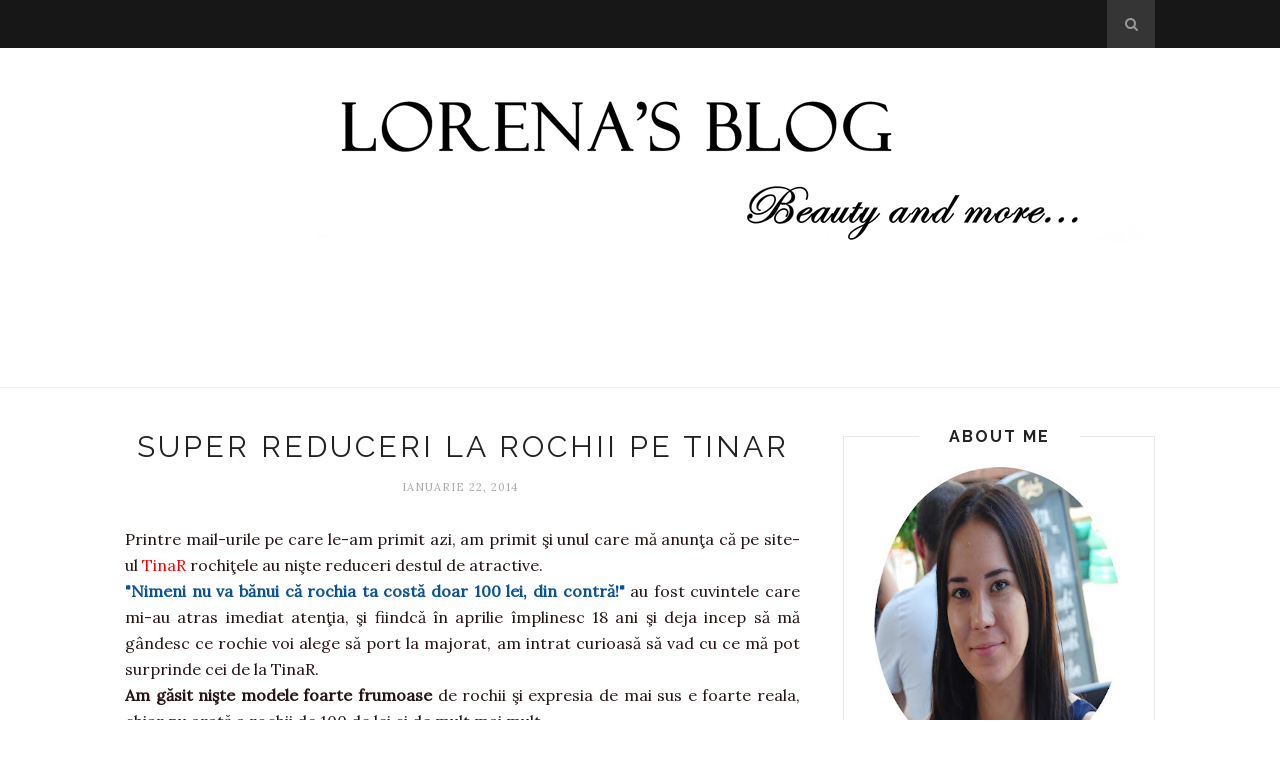

--- FILE ---
content_type: text/html; charset=UTF-8
request_url: https://miss-lorrie.blogspot.com/b/stats?style=BLACK_TRANSPARENT&timeRange=ALL_TIME&token=APq4FmA_mU0dInM-yHzPlhESbkD7MDmufHf3uU0PCKDLFoQ3FNuHXjVhi53vKMBzjtzlfuDTQNQA6UCwFMHsW0HQciB42tA8gw
body_size: -34
content:
{"total":1102122,"sparklineOptions":{"backgroundColor":{"fillOpacity":0.1,"fill":"#000000"},"series":[{"areaOpacity":0.3,"color":"#202020"}]},"sparklineData":[[0,32],[1,41],[2,37],[3,26],[4,62],[5,62],[6,92],[7,84],[8,62],[9,63],[10,49],[11,38],[12,20],[13,23],[14,18],[15,23],[16,33],[17,51],[18,34],[19,22],[20,21],[21,15],[22,23],[23,36],[24,18],[25,29],[26,23],[27,27],[28,13],[29,19]],"nextTickMs":720000}

--- FILE ---
content_type: text/html; charset=utf-8
request_url: https://disqus.com/embed/comments/?base=default&f=lorenasblog&t_u=http%3A%2F%2Fmiss-lorrie.blogspot.com%2F2014%2F01%2Fsuper-reduceri-la-rochii-pe-tinar.html&t_d=%0ASuper%20reduceri%20la%20rochii%20pe%20TinaR%0A&t_t=%0ASuper%20reduceri%20la%20rochii%20pe%20TinaR%0A&s_o=default
body_size: 3705
content:
<!DOCTYPE html>

<html lang="en" dir="ltr" class="not-supported type-">

<head>
    <title>Disqus Comments</title>

    
    <meta name="viewport" content="width=device-width, initial-scale=1, maximum-scale=1, user-scalable=no">
    <meta http-equiv="X-UA-Compatible" content="IE=edge"/>

    <style>
        .alert--warning {
            border-radius: 3px;
            padding: 10px 15px;
            margin-bottom: 10px;
            background-color: #FFE070;
            color: #A47703;
        }

        .alert--warning a,
        .alert--warning a:hover,
        .alert--warning strong {
            color: #A47703;
            font-weight: bold;
        }

        .alert--error p,
        .alert--warning p {
            margin-top: 5px;
            margin-bottom: 5px;
        }
        
        </style>
    
    <style>
        
        html, body {
            overflow-y: auto;
            height: 100%;
        }
        

        #error {
            display: none;
        }

        .clearfix:after {
            content: "";
            display: block;
            height: 0;
            clear: both;
            visibility: hidden;
        }

        
    </style>

</head>
<body>
    

    
    <div id="error" class="alert--error">
        <p>We were unable to load Disqus. If you are a moderator please see our <a href="https://docs.disqus.com/help/83/"> troubleshooting guide</a>. </p>
    </div>

    
    <script type="text/json" id="disqus-forumData">{"session":{"canModerate":false,"audienceSyncVerified":false,"canReply":true,"mustVerify":false,"recaptchaPublicKey":"6LfHFZceAAAAAIuuLSZamKv3WEAGGTgqB_E7G7f3","mustVerifyEmail":false},"forum":{"aetBannerConfirmation":null,"founder":"35814314","twitterName":null,"commentsLinkOne":"1 Comment","guidelines":null,"disableDisqusBrandingOnPolls":false,"commentsLinkZero":"0 Comments","disableDisqusBranding":false,"id":"lorenasblog","createdAt":"2013-04-07T19:28:25.181700","category":null,"aetBannerEnabled":false,"aetBannerTitle":null,"raw_guidelines":null,"initialCommentCount":null,"votingType":null,"daysUnapproveNewUsers":null,"installCompleted":true,"moderatorBadgeText":"","commentPolicyText":null,"aetEnabled":false,"channel":null,"sort":4,"description":null,"organizationHasBadges":true,"newPolicy":true,"raw_description":null,"customFont":null,"language":"en","adsReviewStatus":0,"commentsPlaceholderTextEmpty":null,"daysAlive":0,"forumCategory":null,"linkColor":null,"colorScheme":"auto","pk":"2280297","commentsPlaceholderTextPopulated":null,"permissions":{},"commentPolicyLink":null,"aetBannerDescription":null,"favicon":{"permalink":"https://disqus.com/api/forums/favicons/lorenasblog.jpg","cache":"//a.disquscdn.com/1768293611/images/favicon-default.png"},"name":"Lorena's Blog","commentsLinkMultiple":"{num} Comments","settings":{"threadRatingsEnabled":false,"adsDRNativeEnabled":false,"behindClickEnabled":false,"disable3rdPartyTrackers":false,"adsVideoEnabled":false,"adsProductVideoEnabled":false,"adsPositionBottomEnabled":false,"ssoRequired":false,"contextualAiPollsEnabled":false,"unapproveLinks":false,"adsPositionRecommendationsEnabled":true,"adsEnabled":false,"adsProductLinksThumbnailsEnabled":false,"hasCustomAvatar":true,"organicDiscoveryEnabled":true,"adsProductDisplayEnabled":false,"adsProductLinksEnabled":false,"audienceSyncEnabled":false,"threadReactionsEnabled":false,"linkAffiliationEnabled":true,"adsPositionAiPollsEnabled":false,"disableSocialShare":false,"adsPositionTopEnabled":false,"adsProductStoriesEnabled":false,"sidebarEnabled":false,"adultContent":false,"allowAnonVotes":false,"gifPickerEnabled":true,"mustVerify":true,"badgesEnabled":false,"mustVerifyEmail":true,"allowAnonPost":false,"unapproveNewUsersEnabled":false,"mediaembedEnabled":true,"aiPollsEnabled":false,"userIdentityDisabled":false,"adsPositionPollEnabled":false,"discoveryLocked":false,"validateAllPosts":false,"adsSettingsLocked":false,"isVIP":false,"adsPositionInthreadEnabled":false},"organizationId":1775205,"typeface":"auto","url":"http://miss-lorrie.blogspot.ro/","daysThreadAlive":0,"avatar":{"small":{"permalink":"https://disqus.com/api/forums/avatars/lorenasblog.jpg?size=32","cache":"https://c.disquscdn.com/uploads/forums/228/297/avatar32.jpg?1478291189"},"large":{"permalink":"https://disqus.com/api/forums/avatars/lorenasblog.jpg?size=92","cache":"https://c.disquscdn.com/uploads/forums/228/297/avatar92.jpg?1478291189"}},"signedUrl":"http://disq.us/?url=http%3A%2F%2Fmiss-lorrie.blogspot.ro%2F&key=mpq8Svvin3KGXNmwjgxsug"}}</script>

    <div id="postCompatContainer"><div class="comment__wrapper"><div class="comment__name clearfix"><img class="comment__avatar" src="https://c.disquscdn.com/uploads/users/9470/2859/avatar92.jpg?1392298780" width="32" height="32" /><strong><a href="">Malina Panciu</a></strong> &bull; 11 years ago
        </div><div class="comment__content"><p>Am vazut si eu reducerile astea pe <a href="http://disq.us/url?url=http%3A%2F%2Fwww.fashionmonster.ro%3A_o_tGGh5ef9GxB1Wu3ctraTifPQ&amp;cuid=2280297" rel="nofollow noopener" target="_blank" title="www.fashionmonster.ro">www.fashionmonster.ro</a> . Mi-am si cumparat cateva rochite!</p></div></div><div class="comment__wrapper"><div class="comment__name clearfix"><img class="comment__avatar" src="https://c.disquscdn.com/uploads/users/3819/4157/avatar92.jpg?1399496660" width="32" height="32" /><strong><a href="">Dora Virginia</a></strong> &bull; 12 years ago
        </div><div class="comment__content"><p>Rochia verde din dantela este preferata mea!!</p><p>Gazduiesc un super giveaway pe pagina blogului meu in care pun la bataie o frumoasa esarfa de inspiratie ruseasca!<br>Te invit cu drag sa te inscrii!</p></div></div><div class="comment__wrapper"><div class="comment__name clearfix"><img class="comment__avatar" src="https://c.disquscdn.com/uploads/users/3581/4314/avatar92.jpg?1443170591" width="32" height="32" /><strong><a href="">Lorena Lal</a></strong> &bull; 12 years ago
        </div><div class="comment__content"><p>Si mie imi place mult, se potriveste mult stilului meu:)<br>Ma inscriu si eu imediat.<br>Pupici</p></div></div><div class="comment__wrapper"><div class="comment__name clearfix"><img class="comment__avatar" src="https://c.disquscdn.com/uploads/users/8562/2764/avatar92.jpg?1388100200" width="32" height="32" /><strong><a href="">Adela/ News on beauty</a></strong> &bull; 12 years ago
        </div><div class="comment__content"><p>:o Ce frumoase sunt toate, toate! Primele 2 sunt magice dar si ultima imi place mult..desi rar port rosu!</p></div></div><div class="comment__wrapper"><div class="comment__name clearfix"><img class="comment__avatar" src="https://c.disquscdn.com/uploads/users/3581/4314/avatar92.jpg?1443170591" width="32" height="32" /><strong><a href="">Lorena Lal</a></strong> &bull; 12 years ago
        </div><div class="comment__content"><p>Asa e ♥ eu am ramas masca cand am vazut cat costa si ce frumoase sunt:)):D<br>Pupici</p></div></div><div class="comment__wrapper"><div class="comment__name clearfix"><img class="comment__avatar" src="https://c.disquscdn.com/uploads/users/5214/5328/avatar92.jpg?1412868945" width="32" height="32" /><strong><a href="">Mihaela Bolea</a></strong> &bull; 12 years ago
        </div><div class="comment__content"><p>Toate sunt drăguţe, dar primele două, cele tip peplum îmi plac cel mai mult ♥.</p></div></div><div class="comment__wrapper"><div class="comment__name clearfix"><img class="comment__avatar" src="https://c.disquscdn.com/uploads/users/3581/4314/avatar92.jpg?1443170591" width="32" height="32" /><strong><a href="">Lorena Lal</a></strong> &bull; 12 years ago
        </div><div class="comment__content"><p>Asa e, si mie imi plac tare mult cele mentionate de tine si cred ca in curand voi cumpara o astfel de rochie:)</p></div></div><div class="comment__wrapper"><div class="comment__name clearfix"><img class="comment__avatar" src="https://c.disquscdn.com/uploads/users/4083/4124/avatar92.jpg?1358075569" width="32" height="32" /><strong><a href="">Ancutza1993</a></strong> &bull; 12 years ago
        </div><div class="comment__content"><p>Tare frumoase rochitele alese :) imi place mult cea alba</p><p><a href="http://disq.us/url?url=http%3A%2F%2Fo-fata-simpla.blogspot.ro%2F2014%2F01%2Ffeeling-blue.html%3AUiV8RgJy6WAcNhXaK0tsKJFrsuQ&amp;cuid=2280297" rel="nofollow noopener" target="_blank" title="http://o-fata-simpla.blogspot.ro/2014/01/feeling-blue.html">http://o-fata-simpla.blogsp...</a></p></div></div><div class="comment__wrapper"><div class="comment__name clearfix"><img class="comment__avatar" src="https://c.disquscdn.com/uploads/users/3581/4314/avatar92.jpg?1443170591" width="32" height="32" /><strong><a href="">Lorena Lal</a></strong> &bull; 12 years ago
        </div><div class="comment__content"><p>Imi plac foarte mult, arata de vreo 300-400 de lei dupa mine si in realitate costa atat de putiiin</p></div></div><div class="comment__wrapper"><div class="comment__name clearfix"><img class="comment__avatar" src="https://c.disquscdn.com/uploads/users/5008/6820/avatar92.jpg?1393883156" width="32" height="32" /><strong><a href="">Oana*</a></strong> &bull; 12 years ago
        </div><div class="comment__content"><p>Audrey este preferata mea.Nu prea cumpar haine online,imi place sa le probez inainte,sa "simt" materialul.Vara trecuta mi-am facut curaj si am comandat o rochie,asta pentru ca trebuia sa merg la o nunta si nu gaseam nimic pe placul meu prin magazine.Am avut ceva emotii dar s-a nimerit a fi buna.Arata mult mai bine in fotografiile de pe site,dar per total am fost multumita.</p></div></div><div class="comment__wrapper"><div class="comment__name clearfix"><img class="comment__avatar" src="https://c.disquscdn.com/uploads/users/3581/4314/avatar92.jpg?1443170591" width="32" height="32" /><strong><a href="">Lorena Lal</a></strong> &bull; 12 years ago
        </div><div class="comment__content"><p>Nici eu nu obisnuiesc sa comand haine de pe net, din acelasi motiv:).<br>Cateodata site-urile ne uimesc si marimile ni se potrivesc perfect.:*</p></div></div><div class="comment__wrapper"><div class="comment__name clearfix"><img class="comment__avatar" src="https://c.disquscdn.com/uploads/users/7797/5782/avatar92.jpg?1384812583" width="32" height="32" /><strong><a href="">Mia Herrera</a></strong> &bull; 12 years ago
        </div><div class="comment__content"><p>Ce frumoasa e cea verde din dantela &lt;3</p></div></div><div class="comment__wrapper"><div class="comment__name clearfix"><img class="comment__avatar" src="https://c.disquscdn.com/uploads/users/3581/4314/avatar92.jpg?1443170591" width="32" height="32" /><strong><a href="">Lorena Lal</a></strong> &bull; 12 years ago
        </div><div class="comment__content"><p>Daa ♥</p></div></div><div class="comment__wrapper"><div class="comment__name clearfix"><img class="comment__avatar" src="https://c.disquscdn.com/uploads/users/5969/8054/avatar92.jpg?1408968956" width="32" height="32" /><strong><a href="">Clej Adelina</a></strong> &bull; 12 years ago
        </div><div class="comment__content"><p>Imi place rochia neagra Audrey</p></div></div><div class="comment__wrapper"><div class="comment__name clearfix"><img class="comment__avatar" src="https://c.disquscdn.com/uploads/users/3581/4314/avatar92.jpg?1443170591" width="32" height="32" /><strong><a href="">Lorena Lal</a></strong> &bull; 12 years ago
        </div><div class="comment__content"><p>Si mie:D:)</p></div></div></div>


    <div id="fixed-content"></div>

    
        <script type="text/javascript">
          var embedv2assets = window.document.createElement('script');
          embedv2assets.src = 'https://c.disquscdn.com/embedv2/latest/embedv2.js';
          embedv2assets.async = true;

          window.document.body.appendChild(embedv2assets);
        </script>
    



    
</body>
</html>


--- FILE ---
content_type: text/html; charset=utf-8
request_url: https://www.google.com/recaptcha/api2/aframe
body_size: 266
content:
<!DOCTYPE HTML><html><head><meta http-equiv="content-type" content="text/html; charset=UTF-8"></head><body><script nonce="tP5ENiYQL74IqJM04UIEUQ">/** Anti-fraud and anti-abuse applications only. See google.com/recaptcha */ try{var clients={'sodar':'https://pagead2.googlesyndication.com/pagead/sodar?'};window.addEventListener("message",function(a){try{if(a.source===window.parent){var b=JSON.parse(a.data);var c=clients[b['id']];if(c){var d=document.createElement('img');d.src=c+b['params']+'&rc='+(localStorage.getItem("rc::a")?sessionStorage.getItem("rc::b"):"");window.document.body.appendChild(d);sessionStorage.setItem("rc::e",parseInt(sessionStorage.getItem("rc::e")||0)+1);localStorage.setItem("rc::h",'1770148135221');}}}catch(b){}});window.parent.postMessage("_grecaptcha_ready", "*");}catch(b){}</script></body></html>

--- FILE ---
content_type: text/javascript; charset=UTF-8
request_url: https://miss-lorrie.blogspot.com/feeds/posts/default?max-results=8&orderby=published&alt=json-in-script&callback=showrecentposts2
body_size: 23824
content:
// API callback
showrecentposts2({"version":"1.0","encoding":"UTF-8","feed":{"xmlns":"http://www.w3.org/2005/Atom","xmlns$openSearch":"http://a9.com/-/spec/opensearchrss/1.0/","xmlns$blogger":"http://schemas.google.com/blogger/2008","xmlns$georss":"http://www.georss.org/georss","xmlns$gd":"http://schemas.google.com/g/2005","xmlns$thr":"http://purl.org/syndication/thread/1.0","id":{"$t":"tag:blogger.com,1999:blog-7690384269878917271"},"updated":{"$t":"2024-11-06T04:47:00.452+02:00"},"category":[{"term":"review"},{"term":"skin care"},{"term":"makeup"},{"term":"Nivea"},{"term":"essence"},{"term":"Oriflame"},{"term":"comunicat presa"},{"term":"eveniment"},{"term":"fond de ten"},{"term":"recenzii"},{"term":"Balea"},{"term":"Beauty news"},{"term":"CC cream"},{"term":"DM"},{"term":"max factor"},{"term":"parfum"},{"term":"the one"},{"term":"1001cosmetice.ro"},{"term":"Bourjois"},{"term":"Cosmetic Plant"},{"term":"Dove"},{"term":"eyeliner"},{"term":"sprancene"},{"term":"Avon"},{"term":"Cien"},{"term":"Elmiplant"},{"term":"Garnier"},{"term":"Green Stem"},{"term":"Haul"},{"term":"L'Oreal"},{"term":"Montagne Jeunesse"},{"term":"Nivea Stress Protect"},{"term":"Rimmel Match Perfection"},{"term":"favorite"},{"term":"kit"},{"term":"sampon"},{"term":"wishlist 1001cosmetice"},{"term":"2Parale"},{"term":"3D eyeshadow"},{"term":"48h"},{"term":"Advance Techniques"},{"term":"Alverde"},{"term":"Antica Erboristeria"},{"term":"Astor"},{"term":"Black Friday"},{"term":"Christmas makeup"},{"term":"Color Protect"},{"term":"Color Trend"},{"term":"De-clog pores"},{"term":"Deodorant"},{"term":"Designer Blossom"},{"term":"Diamond Gloss"},{"term":"Ebelin"},{"term":"Gerovital Plant"},{"term":"Giant Pen Stick"},{"term":"Giordani"},{"term":"Gliss"},{"term":"GreenStem"},{"term":"Himalaya"},{"term":"I love cosmetics"},{"term":"I love...lemons\u0026limes"},{"term":"Kiko"},{"term":"Kit Essence"},{"term":"Kurtmann"},{"term":"Lidl"},{"term":"Mascara"},{"term":"Miniprix"},{"term":"Mirage Daydream"},{"term":"Normaderm"},{"term":"Outfit"},{"term":"Oxyance"},{"term":"Perfect Stay"},{"term":"Pure nature organic tea tree"},{"term":"Rebalance combination skin"},{"term":"Revlon"},{"term":"Rimmel"},{"term":"Roberto Cavalli"},{"term":"Serpentine"},{"term":"Sicilian Shop"},{"term":"Thick\u0026Thin"},{"term":"Velvet Matte"},{"term":"Vichy"},{"term":"Whipped Creme"},{"term":"Wonder Lash Dramatize"},{"term":"XXXL lipgloss"},{"term":"afiliere"},{"term":"all about matt!"},{"term":"all about nude"},{"term":"anti-perspirant"},{"term":"autobronzant Alverde"},{"term":"balsam pentru par"},{"term":"bb cream"},{"term":"blush"},{"term":"body butter"},{"term":"campanii"},{"term":"catrice"},{"term":"coconut"},{"term":"colour\u0026go"},{"term":"comisioane"},{"term":"corai"},{"term":"cosuri"},{"term":"cream blush"},{"term":"creion"},{"term":"crema de zi"},{"term":"crema hidratanta matifianta"},{"term":"elf"},{"term":"essence kit"},{"term":"eucerin"},{"term":"eucerin sun"},{"term":"extract de citrice"},{"term":"eyeshadow palette"},{"term":"fleur de cerisier"},{"term":"foundation"},{"term":"gerovital happiness"},{"term":"keratina"},{"term":"lapte demachiant"},{"term":"lemons"},{"term":"limes"},{"term":"machiaj"},{"term":"makeup on others"},{"term":"marketing afiliat"},{"term":"masca de fata"},{"term":"mască"},{"term":"new!"},{"term":"nude"},{"term":"oferta DM"},{"term":"pensula"},{"term":"plasturi pentru puncte negre"},{"term":"protectie solara"},{"term":"reduceri"},{"term":"ruj"},{"term":"sampon pentru par vopsit"},{"term":"sapun lichid"},{"term":"scrub pentru fata"},{"term":"seturi"},{"term":"seturi cadou"},{"term":"shopping"},{"term":"silkissime"},{"term":"spuma de fata"},{"term":"ten mixt"},{"term":"trick of the day"},{"term":"tus de ochi"},{"term":"ulei de argan"},{"term":"ulei de măsline"},{"term":"unt de corp"},{"term":"vanzari"}],"title":{"type":"text","$t":"Lorena's blog"},"subtitle":{"type":"html","$t":""},"link":[{"rel":"http://schemas.google.com/g/2005#feed","type":"application/atom+xml","href":"https:\/\/miss-lorrie.blogspot.com\/feeds\/posts\/default"},{"rel":"self","type":"application/atom+xml","href":"https:\/\/www.blogger.com\/feeds\/7690384269878917271\/posts\/default?alt=json-in-script\u0026max-results=8\u0026orderby=published"},{"rel":"alternate","type":"text/html","href":"https:\/\/miss-lorrie.blogspot.com\/"},{"rel":"hub","href":"http://pubsubhubbub.appspot.com/"},{"rel":"next","type":"application/atom+xml","href":"https:\/\/www.blogger.com\/feeds\/7690384269878917271\/posts\/default?alt=json-in-script\u0026start-index=9\u0026max-results=8\u0026orderby=published"}],"author":[{"name":{"$t":"Lorena's blog"},"uri":{"$t":"http:\/\/www.blogger.com\/profile\/04729125514889104023"},"email":{"$t":"noreply@blogger.com"},"gd$image":{"rel":"http://schemas.google.com/g/2005#thumbnail","width":"16","height":"16","src":"https:\/\/img1.blogblog.com\/img\/b16-rounded.gif"}}],"generator":{"version":"7.00","uri":"http://www.blogger.com","$t":"Blogger"},"openSearch$totalResults":{"$t":"505"},"openSearch$startIndex":{"$t":"1"},"openSearch$itemsPerPage":{"$t":"8"},"entry":[{"id":{"$t":"tag:blogger.com,1999:blog-7690384269878917271.post-5585177998045695265"},"published":{"$t":"2022-06-18T15:34:00.002+03:00"},"updated":{"$t":"2022-06-18T15:34:52.155+03:00"},"title":{"type":"text","$t":"Cumparaturi online: 1001COSMETICE (L'Oreal, Essence \u0026co)"},"content":{"type":"html","$t":"\u003Ch4 style=\"clear: both; text-align: center;\"\u003E\u003Cspan style=\"font-weight: normal;\"\u003E\u003Cspan style=\"font-family: times;\"\u003E\u003Cspan style=\"color: #444444;\"\u003EI like to shine \u0026amp; I'll add a little extra!\u003C\/span\u003E\u003Cspan style=\"color: #444444;\"\u003E\u0026nbsp;\u003C\/span\u003E\u003C\/span\u003E\u003C\/span\u003E\u003C\/h4\u003E\u003Cdiv\u003E\u003Cdiv class=\"separator\" style=\"clear: both; text-align: center;\"\u003E\u003Ca href=\"https:\/\/blogger.googleusercontent.com\/img\/b\/R29vZ2xl\/AVvXsEgCtIldXk70uQA6TwEKvgLkjDDtU0ruCRDSgTp03XD6jFPaJXMEynEarluAiS6L4UbgisBTlEsXSCZuqYIi2rbYYglFy9DffwfKm0_UX_CaPrKitIj87mjxe8uqok0YGGMTrxuBR-yK2El7e6UjzBiD46O-L7EPJ8W3f0RdD7HwnrPBvMBJRoh6s6LP\/s4608\/cover.JPG\" imageanchor=\"1\" style=\"margin-left: 1em; margin-right: 1em;\"\u003E\u003Ci\u003E\u003Cimg border=\"0\" data-original-height=\"2592\" data-original-width=\"4608\" height=\"360\" src=\"https:\/\/blogger.googleusercontent.com\/img\/b\/R29vZ2xl\/AVvXsEgCtIldXk70uQA6TwEKvgLkjDDtU0ruCRDSgTp03XD6jFPaJXMEynEarluAiS6L4UbgisBTlEsXSCZuqYIi2rbYYglFy9DffwfKm0_UX_CaPrKitIj87mjxe8uqok0YGGMTrxuBR-yK2El7e6UjzBiD46O-L7EPJ8W3f0RdD7HwnrPBvMBJRoh6s6LP\/w640-h360\/cover.JPG\" width=\"640\" \/\u003E\u003C\/i\u003E\u003C\/a\u003E\u003C\/div\u003E\u003C\/div\u003E\u003Cdiv class=\"separator\" style=\"clear: both; text-align: center;\"\u003E\u003Cdiv class=\"separator\" style=\"clear: both; text-align: center;\"\u003E\u003Cspan style=\"color: #666666;\"\u003E\u003Cb\u003E\u003Ci\u003ELET'S GLOW!\u003C\/i\u003E\u003C\/b\u003E\u003C\/span\u003E\u003C\/div\u003E\u003Cdiv class=\"separator\" style=\"clear: both; text-align: center;\"\u003E\u003Ca href=\"https:\/\/blogger.googleusercontent.com\/img\/b\/R29vZ2xl\/AVvXsEjkl8l8B2nQCvRUmMMKIZ8YCxixZ5G3CXxDM_bLXIFlhFBip2dnJcA7WwkuRxTqGdqq_NMfj6VwW97EhCpbn2C8srfCJ4jrQpszz-kjQ7tWDizfTAn04zj_aEHdHl6tLXYulwiUXK2G9CYFxWoXYXN_bofShguEagj1al8BmrXItntOXowpdmrcQD-n\/s4608\/rty.JPG\" imageanchor=\"1\" style=\"margin-left: 1em; margin-right: 1em; text-align: left;\"\u003E\u003Cimg border=\"0\" data-original-height=\"2346\" data-original-width=\"4608\" height=\"326\" src=\"https:\/\/blogger.googleusercontent.com\/img\/b\/R29vZ2xl\/AVvXsEjkl8l8B2nQCvRUmMMKIZ8YCxixZ5G3CXxDM_bLXIFlhFBip2dnJcA7WwkuRxTqGdqq_NMfj6VwW97EhCpbn2C8srfCJ4jrQpszz-kjQ7tWDizfTAn04zj_aEHdHl6tLXYulwiUXK2G9CYFxWoXYXN_bofShguEagj1al8BmrXItntOXowpdmrcQD-n\/w640-h326\/rty.JPG\" width=\"640\" \/\u003E\u003C\/a\u003E\u003Ca href=\"https:\/\/blogger.googleusercontent.com\/img\/b\/R29vZ2xl\/AVvXsEh_pslkgmxZAtdgEpmh1KDysKD_ZVNbb5wXT3IzSPBPK9RlnVtMDS4pdRnQte4mgSkBvRJ9dMNnFpYWcUXfE-g-AiA3seHHSt5xWiNrX9s19mGC92YRvbh19y6Nu_ngK8XEwbksR434yNXFOgMiLbgI0DneoEh1BhL14KbIWAWCABaB3rU4NiUG6Jlq\/s3160\/IMG_9121.JPG\" imageanchor=\"1\" style=\"margin-left: 1em; margin-right: 1em; text-align: left;\"\u003E\u003Cimg border=\"0\" data-original-height=\"1748\" data-original-width=\"3160\" height=\"354\" src=\"https:\/\/blogger.googleusercontent.com\/img\/b\/R29vZ2xl\/AVvXsEh_pslkgmxZAtdgEpmh1KDysKD_ZVNbb5wXT3IzSPBPK9RlnVtMDS4pdRnQte4mgSkBvRJ9dMNnFpYWcUXfE-g-AiA3seHHSt5xWiNrX9s19mGC92YRvbh19y6Nu_ngK8XEwbksR434yNXFOgMiLbgI0DneoEh1BhL14KbIWAWCABaB3rU4NiUG6Jlq\/w640-h354\/IMG_9121.JPG\" width=\"640\" \/\u003E\u003C\/a\u003E\u003C\/div\u003E\u003C\/div\u003E\u003Cdiv class=\"separator\" style=\"clear: both; text-align: center;\"\u003E\u003Ca href=\"https:\/\/blogger.googleusercontent.com\/img\/b\/R29vZ2xl\/AVvXsEhnJH1KsNNKspdBvRDAoic5qfCI_Jg7l0LDt4abQPu2KQSLeZIEuYWfmJWRynxnOFJ7vDTpASO3rw7ZlPfDdkFCkOWKUGox8dR-_nE_Fi1jaJxDAeNfeAz-SYn51-eksaar4H7ydGQ2zYTU9Oqj1nfLUKM-fuSU8qLKZwuAH2JI2aqQLjBD0Ua1nQM2\/s4608\/IMG_9080.JPG\" imageanchor=\"1\" style=\"margin-left: 1em; margin-right: 1em;\"\u003E\u003Cimg border=\"0\" data-original-height=\"2592\" data-original-width=\"4608\" height=\"360\" src=\"https:\/\/blogger.googleusercontent.com\/img\/b\/R29vZ2xl\/AVvXsEhnJH1KsNNKspdBvRDAoic5qfCI_Jg7l0LDt4abQPu2KQSLeZIEuYWfmJWRynxnOFJ7vDTpASO3rw7ZlPfDdkFCkOWKUGox8dR-_nE_Fi1jaJxDAeNfeAz-SYn51-eksaar4H7ydGQ2zYTU9Oqj1nfLUKM-fuSU8qLKZwuAH2JI2aqQLjBD0Ua1nQM2\/w640-h360\/IMG_9080.JPG\" width=\"640\" \/\u003E\u003C\/a\u003E\u003Ca href=\"https:\/\/blogger.googleusercontent.com\/img\/b\/R29vZ2xl\/AVvXsEjVOA4RsjNthqI8zjCasJHrgUIWKD8gMw1VATrTypuitscSiBiHqNKIFqj9Nue43zrBs4rB1hhqqk8omLR_T3N9jVNEUsYClxA_I91U7qgmmscgiwfvuPju458qIyd-h1JETmV8UMp2H-vkgDAYseVa-ZuU1aNiEyx7muB4g9CoMheBEtGERibq_MJ6\/s4608\/IMG_9098.JPG\" imageanchor=\"1\" style=\"margin-left: 1em; margin-right: 1em;\"\u003E\u003Cimg border=\"0\" data-original-height=\"2592\" data-original-width=\"4608\" height=\"360\" src=\"https:\/\/blogger.googleusercontent.com\/img\/b\/R29vZ2xl\/AVvXsEjVOA4RsjNthqI8zjCasJHrgUIWKD8gMw1VATrTypuitscSiBiHqNKIFqj9Nue43zrBs4rB1hhqqk8omLR_T3N9jVNEUsYClxA_I91U7qgmmscgiwfvuPju458qIyd-h1JETmV8UMp2H-vkgDAYseVa-ZuU1aNiEyx7muB4g9CoMheBEtGERibq_MJ6\/w640-h360\/IMG_9098.JPG\" width=\"640\" \/\u003E\u003C\/a\u003E\u003Cdiv class=\"separator\" style=\"clear: both; text-align: center;\"\u003E\u003Cdiv class=\"separator\" style=\"clear: both; text-align: center;\"\u003E\u003Ca href=\"https:\/\/blogger.googleusercontent.com\/img\/b\/R29vZ2xl\/AVvXsEjMOIneH9Uw8ueMjGbwNtA1Uc6tilfG2PQP8mDW8eeaQe0bRojHNzC-6MgAeRQ3NG49R9dxiSh_Fo31NvUWzeIHxESQHspuz7_wMAHRT1W-ITxE5mpyiwhlYET6If1klzit_nYirZZvc2nu2tQXR8vTr-HnF26gUDOrkFyNTos09Vx2Zncyj-AQDL08\/s4608\/IMG_9118.JPG\" imageanchor=\"1\" style=\"margin-left: 1em; margin-right: 1em;\"\u003E\u003Cimg border=\"0\" data-original-height=\"2592\" data-original-width=\"4608\" height=\"360\" src=\"https:\/\/blogger.googleusercontent.com\/img\/b\/R29vZ2xl\/AVvXsEjMOIneH9Uw8ueMjGbwNtA1Uc6tilfG2PQP8mDW8eeaQe0bRojHNzC-6MgAeRQ3NG49R9dxiSh_Fo31NvUWzeIHxESQHspuz7_wMAHRT1W-ITxE5mpyiwhlYET6If1klzit_nYirZZvc2nu2tQXR8vTr-HnF26gUDOrkFyNTos09Vx2Zncyj-AQDL08\/w640-h360\/IMG_9118.JPG\" width=\"640\" \/\u003E\u003C\/a\u003E\u003C\/div\u003E\u003C\/div\u003E\u003Cdiv class=\"separator\" style=\"clear: both; text-align: center;\"\u003E\u003Ca href=\"https:\/\/blogger.googleusercontent.com\/img\/b\/R29vZ2xl\/AVvXsEjz1YPIWmHQ6NJYbJsc4wy7tcScknA7TsQHwb2MxdLHVDPm-nzXUjVzjJLvWoaUDnoEDjyYd1xCYi5m60iSjxh7SLJ6o6-yFrf_PHMuScnJbUSKSv7zN0FB1PprnjcHy57L0rRJ5vBmx-TwChKcBWA-s2uO0CmM0i9GyfoKhbdtQU-iAAgupK8bc19i\/s4608\/IMG_9116.JPG\" imageanchor=\"1\" style=\"margin-left: 1em; margin-right: 1em;\"\u003E\u003Cimg border=\"0\" data-original-height=\"3456\" data-original-width=\"4608\" height=\"480\" src=\"https:\/\/blogger.googleusercontent.com\/img\/b\/R29vZ2xl\/AVvXsEjz1YPIWmHQ6NJYbJsc4wy7tcScknA7TsQHwb2MxdLHVDPm-nzXUjVzjJLvWoaUDnoEDjyYd1xCYi5m60iSjxh7SLJ6o6-yFrf_PHMuScnJbUSKSv7zN0FB1PprnjcHy57L0rRJ5vBmx-TwChKcBWA-s2uO0CmM0i9GyfoKhbdtQU-iAAgupK8bc19i\/w640-h480\/IMG_9116.JPG\" width=\"640\" \/\u003E\u003C\/a\u003E\u003C\/div\u003Eaaand, for my skincare routine I'll introduce these to summer 2022...\u003Cbr \/\u003E\u003Cdiv class=\"separator\" style=\"clear: both; text-align: center;\"\u003E\u003Ca href=\"https:\/\/blogger.googleusercontent.com\/img\/b\/R29vZ2xl\/AVvXsEij-2A08T49RS9pQUB1Y7VmLlDgVQjqXP55R01hMuWxnbIokTr6QAZW9UWyiFnhDphX-Uk0ze--7JXduqW5q7sLuDI6E2RuiKD9tLv2YSpd5g1hoO-p3MeMdhonrkpeJU-mvOZ44myTWvThIHjhoup9MPyM0JuRlvW0qiA42xqGoA1footFI7s1fGTt\/s4608\/IMG_9086.JPG\" imageanchor=\"1\" style=\"margin-left: 1em; margin-right: 1em;\"\u003E\u003Cimg border=\"0\" data-original-height=\"2592\" data-original-width=\"4608\" height=\"360\" src=\"https:\/\/blogger.googleusercontent.com\/img\/b\/R29vZ2xl\/AVvXsEij-2A08T49RS9pQUB1Y7VmLlDgVQjqXP55R01hMuWxnbIokTr6QAZW9UWyiFnhDphX-Uk0ze--7JXduqW5q7sLuDI6E2RuiKD9tLv2YSpd5g1hoO-p3MeMdhonrkpeJU-mvOZ44myTWvThIHjhoup9MPyM0JuRlvW0qiA42xqGoA1footFI7s1fGTt\/w640-h360\/IMG_9086.JPG\" width=\"640\" \/\u003E\u003C\/a\u003E\u003C\/div\u003E\u003Cb\u003E\u003Cspan style=\"color: #666666;\"\u003E\u0026nbsp;\u003Ci\u003E\"Hello, Good stuff!\"\u003C\/i\u003E from essence \u003C\/span\u003E-\u003Cspan style=\"color: #444444;\"\u003E not only with the name, me very surprised!\u003C\/span\u003E\u003C\/b\u003E\u003C\/div\u003E\u003Cdiv class=\"separator\" style=\"clear: both; text-align: justify;\"\u003E\u003Cb\u003E\u003Cspan style=\"color: #444444; font-family: times; font-size: medium;\"\u003E\u003Cbr \/\u003E\u003C\/span\u003E\u003C\/b\u003E\u003C\/div\u003E\u003Cdiv class=\"separator\" style=\"clear: both; text-align: center;\"\u003E\u003Cdiv class=\"separator\" style=\"clear: both; text-align: justify;\"\u003E\u003Cspan style=\"color: #666666;\"\u003E\u003Cspan style=\"font-family: times;\"\u003EIntreaga comanda plasata pe 1001cosmetice o sa v-o arat intr-un videoclip pe Youtube. Pana atunci am zis sa le fac o baie de soare noilor venite in colectia mea si sa le expun aici in toata splendoarea lor pe cele mai colorate si interesante, caci tare imi plac si, chiar si asa pozate deja, mi-e mila sa bag pensula in ele.\u0026nbsp;\u003C\/span\u003E\u003Cspan style=\"font-family: times;\"\u003EVa spun de pe acum ca am avut niste surprize foarte placute de la calitatea produselor Essence. Gama\u0026nbsp;\u003C\/span\u003E\u003Ci style=\"font-family: times;\"\u003EHello, good stuff!\u003C\/i\u003E\u003Cspan style=\"font-family: times;\"\u003E\u0026nbsp;\u003C\/span\u003E\u003Cspan style=\"font-family: times;\"\u003Ede exemplu, m-a lasat putin masca, cred ca merita un review detaliat intr-un videoclip demonstrativ. Happy me ca le-am dat o sansa!\u003C\/span\u003E\u003C\/span\u003E\u003C\/div\u003E\u003Cdiv class=\"separator\" style=\"clear: both; text-align: left;\"\u003E\u003Cspan style=\"font-family: trebuchet; font-size: medium;\"\u003E\u003Cbr \/\u003E\u003C\/span\u003E\u003C\/div\u003E\u003C\/div\u003E\u003Cdiv class=\"separator\" style=\"clear: both; text-align: center;\"\u003E\u003Cb\u003E\u003Cdiv class=\"separator\" style=\"clear: both; text-align: center;\"\u003E\u003Ca href=\"https:\/\/blogger.googleusercontent.com\/img\/b\/R29vZ2xl\/AVvXsEjUIU3cWvxToMhtilJZ_Qe7aYWZcVXeI2e0oFAuZqrnFHOn5BH_Iht5-pV7InZC8QKXaNImuugACWPoI2avT3Yx53c7DTKLqVwOhYkCjlhDTX-n0tiTem37w38g1lqkdvR_w9GiWCR68GMGCOvp5v5oEaAzCgloRYnwYUzzLmBS0fxrXjEaqNZ3hk52\/s4608\/g.JPG\" imageanchor=\"1\" style=\"margin-left: 1em; margin-right: 1em;\"\u003E\u003Cimg border=\"0\" data-original-height=\"2592\" data-original-width=\"4608\" height=\"360\" src=\"https:\/\/blogger.googleusercontent.com\/img\/b\/R29vZ2xl\/AVvXsEjUIU3cWvxToMhtilJZ_Qe7aYWZcVXeI2e0oFAuZqrnFHOn5BH_Iht5-pV7InZC8QKXaNImuugACWPoI2avT3Yx53c7DTKLqVwOhYkCjlhDTX-n0tiTem37w38g1lqkdvR_w9GiWCR68GMGCOvp5v5oEaAzCgloRYnwYUzzLmBS0fxrXjEaqNZ3hk52\/w640-h360\/g.JPG\" width=\"640\" \/\u003E\u003C\/a\u003E\u003C\/div\u003E\u003C\/b\u003E\u003C\/div\u003E\u003Cdiv class=\"separator\" style=\"clear: both; text-align: center;\"\u003E\u003Cb\u003E\u003Cdiv class=\"separator\" style=\"clear: both; text-align: center;\"\u003E\u003Cdiv class=\"separator\" style=\"clear: both;\"\u003E\u003Cspan style=\"color: #666666;\"\u003E\u0026nbsp; \u0026nbsp; \u003C\/span\u003E\u003Cspan style=\"color: #660000;\"\u003EThis palette seems like fire in my soul, lovely packaging but also its colours.\u003C\/span\u003E\u003C\/div\u003E\u003C\/div\u003E\u003Cdiv class=\"separator\" style=\"clear: both; text-align: center;\"\u003E\u003Ca href=\"https:\/\/blogger.googleusercontent.com\/img\/b\/R29vZ2xl\/AVvXsEhJPqLJ7hvNH-SzmT2x_YcrELXN-O4KONc9U1Gx-_B9uwhCosEs2yQuKydXr8HvPMuTkLcd1MPKSSsWbwvFE_S_6HvLa9u0KpGdNQAJo9rsEc0a-wzgYxXxs83T3nbctKlkliiHDaz7EGVP90ZBaIDMNXeXikU1nMVDfYB5MHM0R-ZnoUusN193SYm7\/s1204\/cats.jpg\" imageanchor=\"1\" style=\"margin-left: 1em; margin-right: 1em;\"\u003E\u003Cimg border=\"0\" data-original-height=\"604\" data-original-width=\"1204\" height=\"322\" src=\"https:\/\/blogger.googleusercontent.com\/img\/b\/R29vZ2xl\/AVvXsEhJPqLJ7hvNH-SzmT2x_YcrELXN-O4KONc9U1Gx-_B9uwhCosEs2yQuKydXr8HvPMuTkLcd1MPKSSsWbwvFE_S_6HvLa9u0KpGdNQAJo9rsEc0a-wzgYxXxs83T3nbctKlkliiHDaz7EGVP90ZBaIDMNXeXikU1nMVDfYB5MHM0R-ZnoUusN193SYm7\/w640-h322\/cats.jpg\" width=\"640\" \/\u003E\u003C\/a\u003E\u003C\/div\u003E\u003Cdiv class=\"separator\" style=\"clear: both; text-align: center;\"\u003E\u003Ca href=\"https:\/\/blogger.googleusercontent.com\/img\/b\/R29vZ2xl\/AVvXsEjwFFsXOPhSuvkujabcwBwhRmn4Nm-MkyRzDpaI2XSHQWB7Aq8Aeo3buG95qZQmf2oxaZAUQeAWY1aSCktxznGRXKGNNXcmzYGfXb_iObQYUbdMobr8NauOc4_9oerQKgPaEf_xSrnwfhVgUvcH0sMCv4bradls8nZfSbkCyaiZwvNPdcqUaKpAOe7f\/s4608\/IMG_9112.JPG\" imageanchor=\"1\" style=\"margin-left: 1em; margin-right: 1em;\"\u003E\u003Cimg border=\"0\" data-original-height=\"3456\" data-original-width=\"4608\" height=\"480\" src=\"https:\/\/blogger.googleusercontent.com\/img\/b\/R29vZ2xl\/AVvXsEjwFFsXOPhSuvkujabcwBwhRmn4Nm-MkyRzDpaI2XSHQWB7Aq8Aeo3buG95qZQmf2oxaZAUQeAWY1aSCktxznGRXKGNNXcmzYGfXb_iObQYUbdMobr8NauOc4_9oerQKgPaEf_xSrnwfhVgUvcH0sMCv4bradls8nZfSbkCyaiZwvNPdcqUaKpAOe7f\/w640-h480\/IMG_9112.JPG\" width=\"640\" \/\u003E\u003C\/a\u003E\u003C\/div\u003E\u003Cdiv class=\"separator\" style=\"clear: both; text-align: center;\"\u003E\u003Ca href=\"https:\/\/blogger.googleusercontent.com\/img\/b\/R29vZ2xl\/AVvXsEj64WSkK_7tEuRYsTAjyAv_WuSjDjStv4GUnO6-CBUEYrfifBqJ0mrrnMtYpXSB-gCp8pIKHf11OTkqz5xf4DCUmG5Sy6HuQowdt0RLmZVFC1er_5k-jTWs6lg8MgfmzgalBbfJSZD9_yoeWtavUGhtWtvXBwuz1OmQIUfelQVPdg9s7U2568XUm04P\/s4608\/IMG_9113.JPG\" imageanchor=\"1\" style=\"margin-left: 1em; margin-right: 1em;\"\u003E\u003Cimg border=\"0\" data-original-height=\"3456\" data-original-width=\"4608\" height=\"480\" src=\"https:\/\/blogger.googleusercontent.com\/img\/b\/R29vZ2xl\/AVvXsEj64WSkK_7tEuRYsTAjyAv_WuSjDjStv4GUnO6-CBUEYrfifBqJ0mrrnMtYpXSB-gCp8pIKHf11OTkqz5xf4DCUmG5Sy6HuQowdt0RLmZVFC1er_5k-jTWs6lg8MgfmzgalBbfJSZD9_yoeWtavUGhtWtvXBwuz1OmQIUfelQVPdg9s7U2568XUm04P\/w640-h480\/IMG_9113.JPG\" width=\"640\" \/\u003E\u003C\/a\u003E\u003C\/div\u003E\u003C\/b\u003E\u003Cdiv class=\"separator\" style=\"clear: both; text-align: center;\"\u003E\u003Cdiv class=\"separator\" style=\"clear: both; text-align: center;\"\u003E\u003Ca href=\"https:\/\/blogger.googleusercontent.com\/img\/b\/R29vZ2xl\/AVvXsEg6QqvpHQChPx6JbUS3GmoeHlYlOIH3JyU_OVpLokMVj_ngQe9dZ7Cjf9lxt8qrtN_nNf2CaEQ8qyaJgSxSt20eZATNIeAw92GfASmJXfxxl157VriGcqgrdo1vBhR_bWYSESdcXzMCvD2tu1mQHX-qhWQ82I9WNH8eeHwciYXQUUHT4rG5swzmvLVd\/s4608\/IMG_9115.JPG\" imageanchor=\"1\" style=\"margin-left: 1em; margin-right: 1em;\"\u003E\u003Cimg border=\"0\" data-original-height=\"3456\" data-original-width=\"4608\" height=\"480\" src=\"https:\/\/blogger.googleusercontent.com\/img\/b\/R29vZ2xl\/AVvXsEg6QqvpHQChPx6JbUS3GmoeHlYlOIH3JyU_OVpLokMVj_ngQe9dZ7Cjf9lxt8qrtN_nNf2CaEQ8qyaJgSxSt20eZATNIeAw92GfASmJXfxxl157VriGcqgrdo1vBhR_bWYSESdcXzMCvD2tu1mQHX-qhWQ82I9WNH8eeHwciYXQUUHT4rG5swzmvLVd\/w640-h480\/IMG_9115.JPG\" width=\"640\" \/\u003E\u003C\/a\u003E\u003C\/div\u003E\u003C\/div\u003E\u003C\/div\u003E\u003Cdiv class=\"separator\" style=\"clear: both; text-align: center;\"\u003E\u003Cdiv class=\"separator\" style=\"clear: both; text-align: center;\"\u003E\u003Cdiv class=\"separator\" style=\"clear: both; text-align: left;\"\u003E\u003Cdiv class=\"separator\" style=\"clear: both; color: #666666; text-align: center;\"\u003E\u003Ca href=\"https:\/\/blogger.googleusercontent.com\/img\/b\/R29vZ2xl\/AVvXsEjo9Bcz-no-_AfBM1cdBpM4GRvK3GvxbDhBtiYYj7y8ADQsnSICOlTl-ldGqEAweBU1Ham7dv1lilERe0R6Quprjob_Jacz7MLLyEyZbRgf4mypmBK9-TfTvZ0_XTRXQmSbbUBPP0pvXrKSJOQSzVJvBF49ayymlFb1M5J2FbQc0IIxhEnfWvhohtjl\/s4100\/et.JPG\" imageanchor=\"1\" style=\"margin-left: 1em; margin-right: 1em;\"\u003E\u003Cimg border=\"0\" data-original-height=\"2391\" data-original-width=\"4100\" height=\"373\" src=\"https:\/\/blogger.googleusercontent.com\/img\/b\/R29vZ2xl\/AVvXsEjo9Bcz-no-_AfBM1cdBpM4GRvK3GvxbDhBtiYYj7y8ADQsnSICOlTl-ldGqEAweBU1Ham7dv1lilERe0R6Quprjob_Jacz7MLLyEyZbRgf4mypmBK9-TfTvZ0_XTRXQmSbbUBPP0pvXrKSJOQSzVJvBF49ayymlFb1M5J2FbQc0IIxhEnfWvhohtjl\/w640-h373\/et.JPG\" width=\"640\" \/\u003E\u003C\/a\u003E\u003C\/div\u003E\u003Cdiv class=\"separator\" style=\"clear: both; text-align: center;\"\u003E\u003Ci\u003E\u003Cb\u003E\u003Cspan style=\"color: #666666;\"\u003EIT'S OUR TIME TO SHINE, GIRLS!\u003C\/span\u003E\u003C\/b\u003E\u003C\/i\u003E\u003C\/div\u003E\u003C\/div\u003E\u003C\/div\u003E\u003C\/div\u003E"},"link":[{"rel":"replies","type":"application/atom+xml","href":"https:\/\/miss-lorrie.blogspot.com\/feeds\/5585177998045695265\/comments\/default","title":"Postare comentarii"},{"rel":"replies","type":"text/html","href":"https:\/\/miss-lorrie.blogspot.com\/2022\/06\/cumparaturi-online-1001cosmetice-loreal.html#comment-form","title":"0 comentarii"},{"rel":"edit","type":"application/atom+xml","href":"https:\/\/www.blogger.com\/feeds\/7690384269878917271\/posts\/default\/5585177998045695265"},{"rel":"self","type":"application/atom+xml","href":"https:\/\/www.blogger.com\/feeds\/7690384269878917271\/posts\/default\/5585177998045695265"},{"rel":"alternate","type":"text/html","href":"https:\/\/miss-lorrie.blogspot.com\/2022\/06\/cumparaturi-online-1001cosmetice-loreal.html","title":"Cumparaturi online: 1001COSMETICE (L'Oreal, Essence \u0026co)"}],"author":[{"name":{"$t":"Lorena's blog"},"uri":{"$t":"http:\/\/www.blogger.com\/profile\/04729125514889104023"},"email":{"$t":"noreply@blogger.com"},"gd$image":{"rel":"http://schemas.google.com/g/2005#thumbnail","width":"16","height":"16","src":"https:\/\/img1.blogblog.com\/img\/b16-rounded.gif"}}],"media$thumbnail":{"xmlns$media":"http://search.yahoo.com/mrss/","url":"https:\/\/blogger.googleusercontent.com\/img\/b\/R29vZ2xl\/AVvXsEgCtIldXk70uQA6TwEKvgLkjDDtU0ruCRDSgTp03XD6jFPaJXMEynEarluAiS6L4UbgisBTlEsXSCZuqYIi2rbYYglFy9DffwfKm0_UX_CaPrKitIj87mjxe8uqok0YGGMTrxuBR-yK2El7e6UjzBiD46O-L7EPJ8W3f0RdD7HwnrPBvMBJRoh6s6LP\/s72-w640-h360-c\/cover.JPG","height":"72","width":"72"},"thr$total":{"$t":"0"}},{"id":{"$t":"tag:blogger.com,1999:blog-7690384269878917271.post-6539351255681195237"},"published":{"$t":"2020-08-25T13:46:00.000+03:00"},"updated":{"$t":"2020-08-25T13:46:30.745+03:00"},"title":{"type":"text","$t":"ESCAPADA IN VR CU OCULUS GO"},"content":{"type":"html","$t":"\u003Cdiv class=\"separator\" style=\"clear: both; text-align: center;\"\u003E\n\u003Ca href=\"https:\/\/blogger.googleusercontent.com\/img\/b\/R29vZ2xl\/AVvXsEhZ1YAQsGnmlAi8z6jj_dcK0OS-tC5dCX8jnswqB_To1ggUTjQG4Sy75EU0PPLjk_PSGJNYEQBRG7tzd72v-Wc17VEpauB3AXW7cB39gd4YBzEAbywjJg7cGPkhjUGlJKRGT32y0XTcINI\/s1600\/ab62736e4b61b03e9d13902be42c08b6.png\" imageanchor=\"1\" style=\"margin-left: 1em; margin-right: 1em;\"\u003E\u003Cimg border=\"0\" data-original-height=\"625\" data-original-width=\"1460\" height=\"273\" src=\"https:\/\/blogger.googleusercontent.com\/img\/b\/R29vZ2xl\/AVvXsEhZ1YAQsGnmlAi8z6jj_dcK0OS-tC5dCX8jnswqB_To1ggUTjQG4Sy75EU0PPLjk_PSGJNYEQBRG7tzd72v-Wc17VEpauB3AXW7cB39gd4YBzEAbywjJg7cGPkhjUGlJKRGT32y0XTcINI\/s640\/ab62736e4b61b03e9d13902be42c08b6.png\" width=\"640\" \/\u003E\u003C\/a\u003E\u003C\/div\u003E\n\u003Cbr \/\u003E\nVR sau realitatea virtuala poate fi o escapada interesanta si intensa atunci cand vrei \"sa schimbi un pic peisajul\" si sa te deconectezi de la rutina zilnica, reusind sa te transpuna intr-un alt Univers chiar de la tine din sufragerie.\u003Cbr \/\u003E\n\u003Cbr \/\u003E\n\u003Ci\u003E\u003Cspan style=\"color: #444444;\"\u003E\"\u003Cspan style=\"background-color: white; font-family: \u0026quot;Open Sans\u0026quot;, Helvetica, Arial, sans-serif; font-size: 14px;\"\u003EIntrati cu usurinta in realitatea virtuala fara a fi atasat de un PC sau cabluri.\u0026nbsp;\u003C\/span\u003E\u003Cspan style=\"background-color: white; box-sizing: border-box; font-family: \u0026quot;Open Sans\u0026quot;, Helvetica, Arial, sans-serif; font-size: 14px;\"\u003E\u003Cspan style=\"box-sizing: border-box; font-weight: 700;\"\u003EOculus GO\u003C\/span\u003E\u003C\/span\u003E\u003Cspan style=\"background-color: white; font-family: \u0026quot;Open Sans\u0026quot;, Helvetica, Arial, sans-serif; font-size: 14px;\"\u003E\u0026nbsp;este un set de casti\u0026nbsp;\u003C\/span\u003E\u003Cspan style=\"background-color: white; box-sizing: border-box; font-family: \u0026quot;Open Sans\u0026quot;, Helvetica, Arial, sans-serif; font-size: 14px; font-weight: 700;\"\u003EVR\u003C\/span\u003E\u003Cspan style=\"background-color: white; font-family: \u0026quot;Open Sans\u0026quot;, Helvetica, Arial, sans-serif; font-size: 14px;\"\u003E\u0026nbsp;autonom. Este proiectat cu lentilele cele mai bune de pana acum si curele reglabile.\u003C\/span\u003E\u003C\/span\u003E\u003C\/i\u003E\u003Cbr \/\u003E\n\u003Ci\u003E\u003Cspan style=\"color: #444444;\"\u003E\u003Cbr style=\"background-color: white; box-sizing: border-box; font-family: \u0026quot;Open Sans\u0026quot;, Helvetica, Arial, sans-serif; font-size: 14px;\" \/\u003E\u003Cspan style=\"background-color: white; font-family: \u0026quot;Open Sans\u0026quot;, Helvetica, Arial, sans-serif; font-size: 14px;\"\u003E-\u0026nbsp;\u003C\/span\u003E\u003Cspan style=\"background-color: white; box-sizing: border-box; font-family: \u0026quot;Open Sans\u0026quot;, Helvetica, Arial, sans-serif; font-size: 14px;\"\u003E\u003Cspan style=\"box-sizing: border-box; font-weight: 700;\"\u003ECel mai mic ecran mare\u003C\/span\u003E\u003C\/span\u003E\u003Cspan style=\"background-color: white; font-family: \u0026quot;Open Sans\u0026quot;, Helvetica, Arial, sans-serif; font-size: 14px;\"\u003E. Optica clara si grafica 3D de ultima generatie fac setul cu casca sa se simta mai mult ca un teatru personal\u003C\/span\u003E\u003Cbr style=\"background-color: white; box-sizing: border-box; font-family: \u0026quot;Open Sans\u0026quot;, Helvetica, Arial, sans-serif; font-size: 14px;\" \/\u003E\u003Cspan style=\"background-color: white; font-family: \u0026quot;Open Sans\u0026quot;, Helvetica, Arial, sans-serif; font-size: 14px;\"\u003E- Intalniti-va in\u0026nbsp;\u003C\/span\u003E\u003Cspan style=\"background-color: white; box-sizing: border-box; font-family: \u0026quot;Open Sans\u0026quot;, Helvetica, Arial, sans-serif; font-size: 14px; font-weight: 700;\"\u003EVR\u003C\/span\u003E\u003Cspan style=\"background-color: white; font-family: \u0026quot;Open Sans\u0026quot;, Helvetica, Arial, sans-serif; font-size: 14px;\"\u003E\u0026nbsp;cu prietenii si fanii din intreaga lume pentru a prinde sporturi live, concerte sau doar emisiunea preferata de televiziune\u003C\/span\u003E\u003Cbr style=\"background-color: white; box-sizing: border-box; font-family: \u0026quot;Open Sans\u0026quot;, Helvetica, Arial, sans-serif; font-size: 14px;\" \/\u003E\u003Cspan style=\"background-color: white; font-family: \u0026quot;Open Sans\u0026quot;, Helvetica, Arial, sans-serif; font-size: 14px;\"\u003E- Portabil si usor de utilizat. Gata cand esti si tu! Experimenteaza\u0026nbsp;\u003C\/span\u003E\u003Cspan style=\"background-color: white; box-sizing: border-box; font-family: \u0026quot;Open Sans\u0026quot;, Helvetica, Arial, sans-serif; font-size: 14px; font-weight: 700;\"\u003EVR\u003C\/span\u003E\u003Cspan style=\"background-color: white; font-family: \u0026quot;Open Sans\u0026quot;, Helvetica, Arial, sans-serif; font-size: 14px;\"\u003E\u0026nbsp;portabil, all-in-one. Asta inseamna nici PC, telefon, cabluri sau hassles\u003C\/span\u003E\u003Cbr style=\"background-color: white; box-sizing: border-box; font-family: \u0026quot;Open Sans\u0026quot;, Helvetica, Arial, sans-serif; font-size: 14px;\" \/\u003E\u003Cspan style=\"background-color: white; font-family: \u0026quot;Open Sans\u0026quot;, Helvetica, Arial, sans-serif; font-size: 14px;\"\u003E- Controler: Control fara effort. Indiferent daca navighezi la emisiunile preferate sau la un teren indepartat\u003C\/span\u003E\u003Cbr style=\"background-color: white; box-sizing: border-box; font-family: \u0026quot;Open Sans\u0026quot;, Helvetica, Arial, sans-serif; font-size: 14px;\" \/\u003E\u003Cspan style=\"background-color: white; font-family: \u0026quot;Open Sans\u0026quot;, Helvetica, Arial, sans-serif; font-size: 14px;\"\u003E- Audio incorporat: Esti inconjurat de sunet. Sriverele audio spatiale sunt construite chiar in setul de casca, oferind un sunet dramatic si imersiv, fara a fi nevoie de casti voluminoase sau incurcate.\u0026nbsp;\u003C\/span\u003E\u003Cspan style=\"background-color: white; box-sizing: border-box; font-family: \u0026quot;Open Sans\u0026quot;, Helvetica, Arial, sans-serif; font-size: 14px;\"\u003E\u003Cspan style=\"box-sizing: border-box; font-weight: 700;\"\u003EOculus Go\u0026nbsp;\u003C\/span\u003E\u003C\/span\u003E\u003Cspan style=\"background-color: white; font-family: \u0026quot;Open Sans\u0026quot;, Helvetica, Arial, sans-serif; font-size: 14px;\"\u003Eofera de asemenea o mufa audio de 3.5mm, asa ca modul in care asculti este in totdeauna la alegerea ta. \"\u003C\/span\u003E\u003Cspan style=\"background-color: white; font-family: \u0026quot;Open Sans\u0026quot;, Helvetica, Arial, sans-serif; font-size: 14px;\"\u003E(sursa: emag.ro)\u003C\/span\u003E\u003C\/span\u003E\u003C\/i\u003E\u003Cdiv\u003E\n\u003Cspan style=\"color: #222222; font-family: Open Sans, Helvetica, Arial, sans-serif;\"\u003E\u003Cspan style=\"font-size: 14px;\"\u003E\u003Cbr \/\u003E\u003C\/span\u003E\u003C\/span\u003E\u003Cdiv style=\"text-align: justify;\"\u003E\nExperienta mea cu Oculus Go a fost una foarte placuta pe care as repeta-o oricand!\u0026nbsp;\u003C\/div\u003E\n\u003Cdiv style=\"text-align: justify;\"\u003E\n\u003Cbr \/\u003E\u003C\/div\u003E\n\u003Cdiv style=\"text-align: justify;\"\u003E\nPrin intermediul lentilelor ochelarilor, totul parea atat de real, incat aveam impresia ca teleportarea nu mai e la nivel de SF si pot sa aleg cu usurinta destinatii noi de explorat si admirat fara sa mai iau in calcul impedimentele si restrictiile de circulatie actuale.\u0026nbsp;\u003C\/div\u003E\n\u003Cdiv style=\"text-align: justify;\"\u003E\n\u003Cbr \/\u003E\u003C\/div\u003E\n\u003Cdiv style=\"text-align: justify;\"\u003E\nPot sa ma bucur de o zi insorita in Maldive, si sa ma incarc cu energie pozitiva si stare de relaxare totala, iar in cateva momente pot schimba total locatia in care ma aflu si sa traiesc totul la intensitate maxima, precum ar fi o experienta palpitanta in jungla Amazoniana. Cel mai tare ma incanta faptul ca totul pare atat de real, prin optica clara si grafica 3D, incat reuseste sa imi transmita si vibe-ul locului in care am ales sa \u003Ci\u003Ecalatoresc,\u003C\/i\u003E\u0026nbsp;ceea ce o simpla vizionare a unui clip pe Youtube nu reuseste asa o performanta.\u003C\/div\u003E\n\u003Cdiv style=\"text-align: justify;\"\u003E\n\u003Cbr \/\u003E\u003C\/div\u003E\n\u003Cdiv style=\"text-align: justify;\"\u003E\n\u003Ci\u003EOculus GO, it was nice to step into VR with you!\u0026nbsp;\u003C\/i\u003E\u003C\/div\u003E\n\u003C\/div\u003E\n"},"link":[{"rel":"replies","type":"application/atom+xml","href":"https:\/\/miss-lorrie.blogspot.com\/feeds\/6539351255681195237\/comments\/default","title":"Postare comentarii"},{"rel":"replies","type":"text/html","href":"https:\/\/miss-lorrie.blogspot.com\/2020\/08\/escapada-in-vr-cu-oculus-go.html#comment-form","title":"0 comentarii"},{"rel":"edit","type":"application/atom+xml","href":"https:\/\/www.blogger.com\/feeds\/7690384269878917271\/posts\/default\/6539351255681195237"},{"rel":"self","type":"application/atom+xml","href":"https:\/\/www.blogger.com\/feeds\/7690384269878917271\/posts\/default\/6539351255681195237"},{"rel":"alternate","type":"text/html","href":"https:\/\/miss-lorrie.blogspot.com\/2020\/08\/escapada-in-vr-cu-oculus-go.html","title":"ESCAPADA IN VR CU OCULUS GO"}],"author":[{"name":{"$t":"Lorena's blog"},"uri":{"$t":"http:\/\/www.blogger.com\/profile\/04729125514889104023"},"email":{"$t":"noreply@blogger.com"},"gd$image":{"rel":"http://schemas.google.com/g/2005#thumbnail","width":"16","height":"16","src":"https:\/\/img1.blogblog.com\/img\/b16-rounded.gif"}}],"media$thumbnail":{"xmlns$media":"http://search.yahoo.com/mrss/","url":"https:\/\/blogger.googleusercontent.com\/img\/b\/R29vZ2xl\/AVvXsEhZ1YAQsGnmlAi8z6jj_dcK0OS-tC5dCX8jnswqB_To1ggUTjQG4Sy75EU0PPLjk_PSGJNYEQBRG7tzd72v-Wc17VEpauB3AXW7cB39gd4YBzEAbywjJg7cGPkhjUGlJKRGT32y0XTcINI\/s72-c\/ab62736e4b61b03e9d13902be42c08b6.png","height":"72","width":"72"},"thr$total":{"$t":"0"}},{"id":{"$t":"tag:blogger.com,1999:blog-7690384269878917271.post-2204103167811577389"},"published":{"$t":"2017-11-02T09:22:00.000+02:00"},"updated":{"$t":"2017-11-02T09:30:27.636+02:00"},"title":{"type":"text","$t":"Castiga premii cu Revlon si Catrice la Calla Arad!"},"content":{"type":"html","$t":"\u003Cdiv style=\"text-align: justify;\"\u003E\n\u003Cdiv class=\"separator\" style=\"clear: both; text-align: center;\"\u003E\n\u003Cimg border=\"0\" data-original-height=\"1157\" data-original-width=\"1600\" height=\"462\" src=\"https:\/\/blogger.googleusercontent.com\/img\/b\/R29vZ2xl\/AVvXsEjOJepR6KGvIFSaHrTIJtoxYGNIArz_CTuG9DaNhqBZhnSRQG6sGFGIYBqGp1eT55Yrk7ZA3Cc8TtGapGxOf7KxosprGUWWqUlkz9loNiVKQgmYCD_rJYquEKzSj7vUhyphenhyphenUaO5sf8UM9tzY\/s640\/lorenasblog-revlon-calla-arad.JPG\" width=\"640\" \/\u003E\u003C\/div\u003E\n\u003Cbr \/\u003E\nÎncă de când am început să cochetez cu nebănuitele taine ale machiajului (iar asta nu se întâmplă de puţin timp), mi-au atras atenţia produsele de la Revlon, a căror imagine şi notorietate îmi transmitea ideea unui machiaj perfect finisat şi de durată.\u003Cbr \/\u003E\n\u003Cbr \/\u003E\u003C\/div\u003E\n\u003Cdiv style=\"text-align: justify;\"\u003E\n\u003Cu\u003ECând am început să citesc bloguri de beauty\u003C\/u\u003E, toată lumea ridica în slăvi renumitul \u003Cb\u003EColorStay\u003C\/b\u003E, \u003Cb\u003Efondul de ten \u003C\/b\u003Ela care apelez cu încredere şi acum, după câţiva ani, de fiecare dată când am nevoie ca petele de pe tenul meu să fie acoperite foarte bine, iar machiajul meu să fie unul reuşit (iar eu lipsită de complexe). \u003Cu\u003ELa cursul de machiaj pe care l-am absolvit vara trecută,\u003C\/u\u003E fondurile de ten pe care le foloseam la fiecare curs erau de la Revlon, pudrele la fel... aşadar dorinţa de a oferi un machiaj care să atragă atenţia în sensul bun al cuvântului, mă face să aleg mereu ceea ce e mai bun pentru clientele mele. \u003Ci\u003EHappy clients, happy me! Isn't it? :)\u003C\/i\u003E\u003C\/div\u003E\n\u003Cdiv style=\"text-align: justify;\"\u003E\n\u003Ci\u003E\u003Cbr \/\u003E\u003C\/i\u003E\u003C\/div\u003E\n\u003Cdiv style=\"text-align: justify;\"\u003E\n\u003Cdiv class=\"separator\" style=\"clear: both; text-align: center;\"\u003E\n\u003Cimg border=\"0\" data-original-height=\"1200\" data-original-width=\"1600\" height=\"480\" src=\"https:\/\/blogger.googleusercontent.com\/img\/b\/R29vZ2xl\/AVvXsEhVqO8HV0eSknmjxsOAkJh9QbwGKxEKJlp82OWb6ytmvTiSPUv2HkvwslQLc6R6AmLcjIddWv16SgbpXsCmWod5yHIxksX3JVwcs8T-YBlLzePgpGcZBJfdgEra9CACri3HWTyT1f-iFL8\/s640\/IMG_8817.JPG\" width=\"640\" \/\u003E\u003C\/div\u003E\n\u003Cbr \/\u003E\nCând am început să lucrez la \u003Cb\u003Emagazinul \u003Cspan style=\"color: red;\"\u003E\u003Ca href=\"https:\/\/www.facebook.com\/Calla.Store\/\" rel=\"nofollow\" target=\"_blank\"\u003E\u003Cspan style=\"color: blue;\"\u003ECalla\u003C\/span\u003E\u003C\/a\u003E \u003C\/span\u003Edin Arad\u003C\/b\u003E, am fost foarte încântată de faptul că standul cu produse Revlon, îmi oferea ocazia să recomand clientelor noastre produse de machiaj de calitate la preţuri accesibile. De fiecare dată când sunt întrebată ce fond de ten rezistent şi cu putere mare de acoperire recomand, merg cu încredere pe mâna celor de la Revlon. În funcţie de tipul de ten, recomand varianta Normal\/Dry pentru ten normal cu tendinţă de uscare, sau varianta Combination\/Oily pentru tenul mixt-gras, unde mă încadrez şi eu.\u003Cbr \/\u003E\nNu văd imperios necesară folosirea zilnică a fondului de ten Colorstay, ci mai mult pentru zilele în care avem o întâlnire importantă, o anumită ocazie, unde vrem să arătăm foarte bine, iar machiajul tenului este primul care iese în evidenţă. Pentru zilele lejere, mi se pare potrivit BB Cream-ul lor, care dă o senzaţie mai lejeră tenului. Eu recunosc, din cauza problemelor tenului meu, renunţ cam greu la Colorstay. Îmi place mult modul în care îmi îmbracă tenul... şi îmi dă mai multă încredere în mine.\u003Cbr \/\u003E\n\u003Cbr \/\u003E\u003C\/div\u003E\n\u003Cdiv style=\"text-align: justify;\"\u003E\n\u003Cdiv style=\"text-align: center;\"\u003E\n\u003Cdiv style=\"text-align: justify;\"\u003E\nÎn luna septembrie, \u003Cb\u003Ela Calla\u003C\/b\u003E, fondurile de ten Colorstay au fost la\u003Cb\u003E ofertă\u003C\/b\u003E la \u003Cb\u003E44.9 lei\u003C\/b\u003E, încă un motiv de bucurie să recomand cu drag produse care îşi fac treaba cu adevărat.\u003C\/div\u003E\n\u003Cdiv style=\"text-align: justify;\"\u003E\n\u003Cbr \/\u003E\u003C\/div\u003E\n\u003C\/div\u003E\n\u003C\/div\u003E\n\u003Cdiv style=\"text-align: justify;\"\u003E\nMai jos o să vă povestesc \u003Cb\u003Ecum văd eu un machiaj reuşit marca Revlon\u003C\/b\u003E, dar şi cum puteţi participa la \u003Cb\u003E\u003Cspan style=\"color: red;\"\u003E\u003Ca href=\"https:\/\/www.facebook.com\/Calla.Store\/photos\/a.1707993922834398.1073741828.1704578379842619\/1767546080212515\/?type=3\u0026amp;theater\" rel=\"nofollow\" target=\"_blank\"\u003E\u003Cspan style=\"color: red;\"\u003Etombola\u003C\/span\u003E \u003Cspan style=\"color: red;\"\u003Ecu premii săptămânale\u003C\/span\u003E\u003C\/a\u003E\u003C\/span\u003E\u003C\/b\u003E\u003Cspan style=\"color: red;\"\u003E\u0026nbsp;\u003C\/span\u003E(click) organizată la \u003Cb\u003E\u003Cspan style=\"color: red;\"\u003E\u003Ca href=\"https:\/\/www.facebook.com\/Calla.Store\/\" rel=\"nofollow\" target=\"_blank\"\u003E\u003Cspan style=\"color: red;\"\u003ECalla\u003C\/span\u003E\u003C\/a\u003E\u003C\/span\u003E\u003Cspan style=\"color: #990000;\"\u003E.\u003C\/span\u003E\u003C\/b\u003E\u003Cbr \/\u003E\n\u003Cb\u003E\u003Cspan style=\"color: #990000;\"\u003E\u003Cbr \/\u003E\u003C\/span\u003E\u003C\/b\u003E\n\u003Cbr \/\u003E\n\u003Cdiv class=\"separator\" style=\"clear: both; text-align: center;\"\u003E\n\u003Cimg border=\"0\" data-original-height=\"1200\" data-original-width=\"1600\" height=\"480\" src=\"https:\/\/blogger.googleusercontent.com\/img\/b\/R29vZ2xl\/AVvXsEj8sr138_biszso6a4WYiK6u2T0ZiFJY6B1aJ72-xc2JPs5Z4VTPbPfEPVCFBMPKnUDOk9LtOCw4rEUBPmiYAe7H1LCojlD34OCQSkkEMJeRSoY4095Dq_pruBLCz8y5Y6K0z7WDnqvqfs\/s640\/magazin-calla-arad-revlon.JPG\" width=\"640\" \/\u003E\u003C\/div\u003E\n\u003Cb\u003E\u003Cspan style=\"color: #990000;\"\u003E\u003Cbr \/\u003E\u003C\/span\u003E\u003C\/b\u003E\nÎntâi de toate, demachiez tenul, \u003Cb\u003Eaplic primer-ul de faţă\u003C\/b\u003E, pe care îl las să se absoarbă în piele şi trec la machiajul ochilor. Înainte de aplicarea fardurilor, aplic \u003Cb\u003Eprimer-ul pentru pleoape\u003C\/b\u003E, pe care îl estompez foarte bine, după care folosesc nuanţe în tonuri calde de maro din \u003Cb\u003Equad-ul 505 Decadent\u003C\/b\u003E. Finalizez totul cu o linie ascuţită de tuş, plus două straturi intense de \u003Cb\u003Emascara waterproof Dramatic Definition\u003C\/b\u003E. Revin la faţă, şi aplic fondul de ten, \u003Cb\u003EColorstay sau Photoready\u003C\/b\u003E, care are microparticule iluminatoare, şi observ cum machiajul începe să prindă contur. Setez totul cu pudră, după care îmbujorez pomeţii cu blush-ul pudră într-o nuanţă superbă de corai,\u003Cb\u003E 010 Classy Coral\u003C\/b\u003E, iar pentru ca tenul să capete puţină strălucire, şi să obţin puţin din acel sunkissed look, folosesc \u003Cb\u003Epaleta iluminatoare \u003C\/b\u003Eîn nuanţa\u003Cb\u003E 030 bronze glow\u003C\/b\u003E, pe arcadă, deasupra pomeţilor şi pe puntea nasului. Pentru că îmi doresc ca rujul să reziste şi optez foarte des pentru rujuri mate în ultima perioadă, aplic \u003Cb\u003EUltra HD Matte Lip Color\u003C\/b\u003E, care pe lângă faptul că e cremos şi nu usucă buzele, miroase şi delicios.\u003Cbr \/\u003E\n\u003Cbr \/\u003E\n\u003Cdiv style=\"text-align: center;\"\u003E\nRevenind la \u003Cb\u003E\u003Cspan style=\"color: #cc0000;\"\u003Etombola\u003C\/span\u003E\u003C\/b\u003E de care vă ziceam mai sus, vă las mai jos condiţiile de înscriere:\u003Cbr \/\u003E\n\u003Cbr \/\u003E\u003C\/div\u003E\n\u003Cdiv style=\"text-align: center;\"\u003E\n\u003Cspan style=\"background-color: white; color: #1d2129; line-height: 18px; text-align: left;\"\u003E\u003Cspan style=\"font-family: inherit; font-size: large;\"\u003ECe trebuie să faci?\u003C\/span\u003E\u003C\/span\u003E\u003Cbr \/\u003E\n\u003Cspan style=\"background-color: white; color: #1d2129; font-family: inherit; font-size: large; text-align: left;\"\u003E1. Achiziționează minim 1 produs cosmetic din gamele Catrice sau Revlon din magazinul Calla\u003C\/span\u003E\u003Cbr \/\u003E\n\u003Cspan style=\"background-color: white; color: #1d2129; font-family: inherit; font-size: large;\"\u003E2. Completează numele și datele personale pe tichetul de tombolă primit la casierie\u0026nbsp;\u003C\/span\u003E\u003C\/div\u003E\n\u003Cbr \/\u003E\n\u003Cdiv style=\"text-align: center;\"\u003E\n\u003Cspan style=\"background-color: white; line-height: 18px; text-align: left;\"\u003E\u003Cspan style=\"font-family: inherit; font-size: large;\"\u003E\u003Cspan style=\"color: #1d2129;\"\u003E3. Distribuie public postarea care anunţă tombola de pe pagina de \u003C\/span\u003E\u003Ca href=\"https:\/\/www.facebook.com\/Calla.Store\/\" rel=\"nofollow\" target=\"_blank\"\u003E\u003Cspan style=\"color: red;\"\u003Efacebook Calla\u003C\/span\u003E\u003C\/a\u003E\u003Cspan style=\"color: #1d2129;\"\u003E (Share).\u003C\/span\u003E\u003C\/span\u003E\u003C\/span\u003E\u003C\/div\u003E\n\u003Cdiv class=\"separator\" style=\"clear: both; text-align: center;\"\u003E\n\u003Cimg border=\"0\" data-original-height=\"700\" data-original-width=\"473\" src=\"https:\/\/blogger.googleusercontent.com\/img\/b\/R29vZ2xl\/AVvXsEhgEC7O6Dc3OzLfBkUeoJeirUJTIYklHtKKBgzB_vmdeAuvH4TbDH_8RZ6p1Bn0AcJ_rWhpsJgxcr9Jsnecn9eM_O0dy2W2kMIfSd2Xo7xt8gNxhdZD11YKUflwf7hpIttJ4t0bSbZWCMo\/s1600\/22730248_1767546080212515_8650539819171693223_n.png\" \/\u003E\u003C\/div\u003E\n\u003Cbr \/\u003E\n\u003Cdiv style=\"text-align: center;\"\u003E\n\u003Cspan style=\"font-size: large;\"\u003E\u003Cb\u003EMake-up without hair done, it ain't one... :)\u003C\/b\u003E\u003C\/span\u003E\u003C\/div\u003E\n\u003Cdiv style=\"text-align: center;\"\u003E\n\u003Cspan style=\"font-size: large;\"\u003E\u003Cb\u003EVă aştept cu drag în magazinul Calla!\u003C\/b\u003E\u003C\/span\u003E\u003C\/div\u003E\n\u003Cdiv style=\"text-align: center;\"\u003E\n\u003Cspan style=\"color: red; font-size: large;\"\u003E\u003Cb\u003E\u003Ci\u003EKisses şi baftă!\u003C\/i\u003E\u003C\/b\u003E\u003C\/span\u003E\u003C\/div\u003E\n\u003C\/div\u003E\n"},"link":[{"rel":"replies","type":"application/atom+xml","href":"https:\/\/miss-lorrie.blogspot.com\/feeds\/2204103167811577389\/comments\/default","title":"Postare comentarii"},{"rel":"replies","type":"text/html","href":"https:\/\/miss-lorrie.blogspot.com\/2017\/11\/castiga-premii-cu-revlon-si-catrice-la.html#comment-form","title":"0 comentarii"},{"rel":"edit","type":"application/atom+xml","href":"https:\/\/www.blogger.com\/feeds\/7690384269878917271\/posts\/default\/2204103167811577389"},{"rel":"self","type":"application/atom+xml","href":"https:\/\/www.blogger.com\/feeds\/7690384269878917271\/posts\/default\/2204103167811577389"},{"rel":"alternate","type":"text/html","href":"https:\/\/miss-lorrie.blogspot.com\/2017\/11\/castiga-premii-cu-revlon-si-catrice-la.html","title":"Castiga premii cu Revlon si Catrice la Calla Arad!"}],"author":[{"name":{"$t":"Lorena's blog"},"uri":{"$t":"http:\/\/www.blogger.com\/profile\/04729125514889104023"},"email":{"$t":"noreply@blogger.com"},"gd$image":{"rel":"http://schemas.google.com/g/2005#thumbnail","width":"16","height":"16","src":"https:\/\/img1.blogblog.com\/img\/b16-rounded.gif"}}],"media$thumbnail":{"xmlns$media":"http://search.yahoo.com/mrss/","url":"https:\/\/blogger.googleusercontent.com\/img\/b\/R29vZ2xl\/AVvXsEjOJepR6KGvIFSaHrTIJtoxYGNIArz_CTuG9DaNhqBZhnSRQG6sGFGIYBqGp1eT55Yrk7ZA3Cc8TtGapGxOf7KxosprGUWWqUlkz9loNiVKQgmYCD_rJYquEKzSj7vUhyphenhyphenUaO5sf8UM9tzY\/s72-c\/lorenasblog-revlon-calla-arad.JPG","height":"72","width":"72"},"thr$total":{"$t":"0"}},{"id":{"$t":"tag:blogger.com,1999:blog-7690384269878917271.post-1690112454549538171"},"published":{"$t":"2017-10-13T01:56:00.001+03:00"},"updated":{"$t":"2017-10-13T02:04:46.005+03:00"},"title":{"type":"text","$t":"Bucura-te de toamna pe acorduri romantice si indraznete de la Note Cosmetics"},"content":{"type":"html","$t":"\u003Cdiv class=\"separator\" style=\"clear: both; text-align: center;\"\u003E\n\u003Cimg border=\"0\" data-original-height=\"720\" data-original-width=\"960\" height=\"480\" src=\"https:\/\/blogger.googleusercontent.com\/img\/b\/R29vZ2xl\/AVvXsEg2Wg7DPWESXk0Fry_9jJ2rREz5JFNn8JBVcfTtdy_YuFVjrjOrFrqd_cqFkYCZCzmkn37KmrG7FGkEAjQwxKe5zDpqnpH9sIzanhoFmBCP18kyBUYkXiiGSzskostXWKdRJF14SV_yGDk\/s640\/21191900_761481330705138_3771046293054337423_n.jpg\" width=\"640\" \/\u003E\u003C\/div\u003E\n\u003Cdiv class=\"separator\" style=\"clear: both; text-align: justify;\"\u003E\n\u003Cb\u003E\u003Cbr \/\u003E\u003C\/b\u003E\u003C\/div\u003E\n\u003Cdiv class=\"separator\" style=\"clear: both; text-align: justify;\"\u003E\n\u003Cb\u003EPrimele note de toamnă\u003C\/b\u003E şi-au făcut simţite prezenţa prin \u003Cb\u003Eacorduri promiţătoare şi îndrăzneţe de la Note Cosmetics\u003C\/b\u003E, care au fost primite cu braţele deschise în Lorena's Blog\u003Ci\u003E mainson\u003C\/i\u003E.\u0026nbsp;\u003C\/div\u003E\n\u003Cdiv class=\"separator\" style=\"clear: both; text-align: justify;\"\u003E\n\u003Cbr \/\u003E\u003C\/div\u003E\n\u003Cdiv class=\"\" style=\"clear: both; text-align: justify;\"\u003E\n\u003Cb\u003E\u003Cspan style=\"background-color: black; color: white;\"\u003ENOTE COSMETICS\u003C\/span\u003E\u003C\/b\u003E a fost lansat în 2014 în Europa, fiind un brand inspirat de pasiunea pentru viață, culoare, natură... Principalul obiectiv vine sub forma livrării produselor de înaltă calitate la prețuri accesibile clientelor din întreaga lume.\u003C\/div\u003E\n\u003Cdiv class=\"\" style=\"clear: both; text-align: justify;\"\u003E\n\u003Cbr \/\u003E\u003C\/div\u003E\n\u003Cdiv class=\"separator\" style=\"clear: both; text-align: center;\"\u003E\n\u003Cimg border=\"0\" data-original-height=\"88\" data-original-width=\"944\" height=\"58\" src=\"https:\/\/blogger.googleusercontent.com\/img\/b\/R29vZ2xl\/AVvXsEiEz-hs9oklAL6Wn1UfCIvk06ziVXHkO7K3_4cklFRthWqLq0wNt2MoPhY2vb-2FGIanzjs4t8RBKsxdZ3BPKdMaJFd2TKhDE7kVNMzUzAgd4eKiTBFBrCZPZwx1C3g2kaOuFfQZSu-OB0\/s640\/capture-20171012-234420.png\" width=\"640\" \/\u003E\u003C\/div\u003E\n\u003Cdiv class=\"separator\" style=\"clear: both; text-align: center;\"\u003E\n\u003Cbr \/\u003E\u003C\/div\u003E\n\u003Cdiv class=\"separator\" style=\"clear: both; text-align: justify;\"\u003E\nFiind un \u003Cb\u003Ebrand de lux\u003C\/b\u003E la nivel global, NOTE iese în față cu o diferență notabilă, aceea că oferă șansa publicului larg să se bucure de\u003Cb\u003E texturi fine și culoare\u003C\/b\u003E, fără să-i golească buzunarele.\u0026nbsp;\u003C\/div\u003E\n\u003Cdiv class=\"separator\" style=\"clear: both; text-align: justify;\"\u003E\n\u003Cbr \/\u003E\u003C\/div\u003E\n\u003Cdiv class=\"separator\" style=\"clear: both; text-align: justify;\"\u003E\nAșadar, doamnelor... există și alternativa de a nu cheltui o avere pe micile plăceri care ne fac viața mai frumoasă și colorată, deci \u003Cb\u003Eexcludeți din calcul creditele la bancă sau mica spargere\u003C\/b\u003E la care vă fuge gândul când adăugați pe wishlist încă un produs de machiaj de lux.\u003C\/div\u003E\n\u003Cdiv class=\"separator\" style=\"clear: both; text-align: justify;\"\u003E\n\u003Cbr \/\u003E\u003C\/div\u003E\n\u003Cdiv class=\"separator\" style=\"clear: both; text-align: center;\"\u003E\n\u003Cimg border=\"0\" data-original-height=\"1200\" data-original-width=\"1600\" height=\"480\" src=\"https:\/\/blogger.googleusercontent.com\/img\/b\/R29vZ2xl\/AVvXsEgUFFA7B6g7VJY0Ru6Qew8mq6cYsxfelICqOXspYy3iszJoVvD5k1yhuNEsno6wGVZUFgdhMbOP_rRdC_gR5hASimXe-QP-pFVMR0Nyu5WJB9A251AQ-yCF9bp4TDvaCFg9DxkO2n7FX-c\/s640\/PRODUSE-PROFESIONALE-DE-LUX-NOTE-COSMETICS-BLOG.JPG\" width=\"640\" \/\u003E\u003C\/div\u003E\n\u003Cdiv class=\"separator\" style=\"clear: both; text-align: center;\"\u003E\n\u003Cbr \/\u003E\u003C\/div\u003E\n\u003Cdiv class=\"separator\" style=\"clear: both; text-align: justify;\"\u003E\nCeea ce mi-a plăcut să văd la produsele primite de la \u003Ca href=\"https:\/\/www.instagram.com\/notecosmeticsromania\/\" rel=\"nofollow\" target=\"_blank\"\u003E\u003Cspan style=\"color: #990000;\"\u003E\u003Cb\u003ENOTE \u003C\/b\u003E\u003C\/span\u003E\u003C\/a\u003Ea fost textura lor delicată, fină și un grad de pigmentație ridicat. Am rămas plăcut surprinsă de mirosul delicat și deloc deranjant prezent în compoziție, dar și de faptul că produsele se aplică ușor (sunt blendable), fără să fie nevoie de prea mult efort pentru realizarea unui machiaj reușit și note-abil de cei din jur.\u0026nbsp;\u003C\/div\u003E\n\u003Cdiv class=\"separator\" style=\"clear: both; text-align: justify;\"\u003E\n\u003Cbr \/\u003E\u003C\/div\u003E\n\u003Cdiv class=\"separator\" style=\"clear: both; text-align: center;\"\u003E\n\u003Cimg border=\"0\" data-original-height=\"1200\" data-original-width=\"1600\" height=\"480\" src=\"https:\/\/blogger.googleusercontent.com\/img\/b\/R29vZ2xl\/AVvXsEgME44UdBCHtmTY31nLvl7lql4-fyc9MCwAr7JcGWbKAtqH1VOBJ0GB0e3ssl9rLhyhlqIJB5-khM7dN4ZOTQVKQQi3HJAn7jJNPrQDoeJYMSdGMzNtOFnejX95hHNFmmA9TJ19nkm8x3A\/s640\/IMG_8781.JPG\" width=\"640\" \/\u003E\u003C\/div\u003E\n\u003Cdiv class=\"separator\" style=\"clear: both; text-align: justify;\"\u003E\n\u003Cb\u003E\u003Cbr \/\u003E\u003C\/b\u003E\u003C\/div\u003E\n\u003Cdiv class=\"separator\" style=\"clear: both; text-align: justify;\"\u003E\n\u003Cb\u003EÎmi plac fardurile pigmentate\u003C\/b\u003E din paletuța primită, am început să le folosesc în diferite combinații, în funcție de ocazie și timpul disponibil, iar ideea de\u003Cb\u003E smokey eyes\u003C\/b\u003E îmi surâde pentru party-ul de vineri seara. Sigur nu va trece ne\u003Ci\u003E note-at!\u003C\/i\u003E\u003C\/div\u003E\n\u003Cdiv class=\"separator\" style=\"clear: both; text-align: justify;\"\u003E\n\u003Ci\u003E\u003Cbr \/\u003E\u003C\/i\u003E\u003C\/div\u003E\n\u003Cdiv class=\"separator\" style=\"clear: both; text-align: center;\"\u003E\n\u003Cimg border=\"0\" data-original-height=\"1200\" data-original-width=\"1600\" height=\"480\" src=\"https:\/\/blogger.googleusercontent.com\/img\/b\/R29vZ2xl\/AVvXsEiK9PjWub531OAW6-JqzDu1uCJwU3Zb5xF_Ia5Bqzz0tMHfXvHmNL3k6j-q5pTnpeL64h4owCYsvh2TcDUMAeYnwCxgeRAM-OHjGcpX2Iyup8upnfxkvbdygZOirSQBWOzM0H-bdVQahtU\/s640\/IMG_8788.JPG\" width=\"640\" \/\u003E\u003C\/div\u003E\n\u003Cdiv class=\"separator\" style=\"clear: both; text-align: center;\"\u003E\n\u003Cimg border=\"0\" data-original-height=\"1200\" data-original-width=\"1600\" height=\"480\" src=\"https:\/\/blogger.googleusercontent.com\/img\/b\/R29vZ2xl\/AVvXsEhN-JE2KHz6LGrpRf-e6_xuxRqYU0QZROdJfV2lyLDpPUWC9XZ9y6RePLcr1wZq4GpgpQJsIAUZpDbwRUc9p97rK3VUE52I3QaZMvWEnJk9A2GiF9Yd5U3dsYnXTY7XD3nUyQ5F2N7YIuM\/s640\/IMG_8787.JPG\" width=\"640\" \/\u003E\u003Cimg border=\"0\" data-original-height=\"1200\" data-original-width=\"1600\" height=\"480\" src=\"https:\/\/blogger.googleusercontent.com\/img\/b\/R29vZ2xl\/AVvXsEj0LVFrBR5xosDR1OGCTiLDFZCRhGbTNpjxGY41lzeAQtGJTEgfh5Rdn4Qu5u9blXlx61SYgHBFt13A-gB04FPuJY4CmQa7DTNng1TahAU2rq3KJYBLc-bjbE7OMwfA89TP_k8r93KZvlY\/s640\/IMG_8785.JPG\" width=\"640\" \/\u003E\u003C\/div\u003E\n\u003Cdiv class=\"separator\" style=\"clear: both; text-align: justify;\"\u003E\n\u003Ci\u003E\u003Cbr \/\u003E\u003C\/i\u003E\u003C\/div\u003E\n\u003Cdiv class=\"separator\" style=\"clear: both; text-align: justify;\"\u003E\nDeși nuanța \u003Cb\u003Efondului de ten \u003C\/b\u003Enu mi se potrivește aplicată de una singură pe față, fiind puțin mai deschisă decât pielea mea, apreciez\u003Cb\u003E textura cremoasă plăcută\u003C\/b\u003E și aspectul natural pe care îl are odată aplicat, iar eu îl folosesc combinat cu un fond de ten mai închis la culoare ca să-l pot purta, căci îmi place prea mult senzația de bine pe care o oferă.\u0026nbsp;\u003C\/div\u003E\n\u003Cdiv class=\"separator\" style=\"clear: both; text-align: justify;\"\u003E\n\u003Cbr \/\u003E\u003C\/div\u003E\n\u003Cdiv class=\"separator\" style=\"clear: both; text-align: justify;\"\u003E\n\u003Cb\u003EÎmpreună cu corectorul oferă tenului aspectul îngrijit\u003C\/b\u003E\u0026nbsp;pe care ni-l dorim în fiecare zi, acoperă petele acneice de care nu mai scap de câțiva ani buni și mă bucur că\u0026nbsp;\u003Cb\u003Enu întâmpin senzația de\u0026nbsp;\u003Ci\u003Egreoi\u0026nbsp;\u003C\/i\u003Epe față\u003C\/b\u003E, sau de mască pe care abia aștept să o dau jos seara înainte de culcare.\u003C\/div\u003E\n\u003Cdiv class=\"separator\" style=\"clear: both; text-align: justify;\"\u003E\n\u003Cbr \/\u003E\u003C\/div\u003E\n\u003Cdiv class=\"separator\" style=\"clear: both; text-align: center;\"\u003E\n\u003Cimg border=\"0\" data-original-height=\"1200\" data-original-width=\"1600\" height=\"480\" src=\"https:\/\/blogger.googleusercontent.com\/img\/b\/R29vZ2xl\/AVvXsEg42WXRde4KZwsYN0RYRgq6spAIwNhjirO4tHbh1EoNyd2AW4G2LZVlJgdfyhHjLQc9tozkXZUBnLpNFL-LgidLTsVfde45eoFW11khcGuSTeFeBU_iIP-koh815OLXYDZsJlEC_qYMgqo\/s640\/IMG_8765.JPG\" width=\"640\" \/\u003E\u003C\/div\u003E\n\u003Cdiv class=\"separator\" style=\"clear: both; text-align: center;\"\u003E\n\u003Cimg border=\"0\" data-original-height=\"1201\" data-original-width=\"1600\" height=\"480\" src=\"https:\/\/blogger.googleusercontent.com\/img\/b\/R29vZ2xl\/AVvXsEjSvOJxz0pNjAbXWS3rjU9hVyjaWlXrZ34ZJuR5iFuKIElRWBM_sXNC2exfj322WwDWFMaqdV264h3Soi6Izc6LqLHF2DX4ADuHE8ygMgYGUGSfCFaHSZWDDIZ1TYcToR2U06NPv2HfYmY\/s640\/IMG_8792.JPG\" width=\"640\" \/\u003E\u003C\/div\u003E\n\u003Cdiv class=\"\" style=\"clear: both; text-align: justify;\"\u003E\n\u003Cbr \/\u003E\u003C\/div\u003E\n\u003Cdiv class=\"\" style=\"clear: both; text-align: justify;\"\u003E\nUna dintre \u003Cb\u003Epiesele de rezistență\u003C\/b\u003E de la Note este \u003Cb\u003Epudra lor bronzantă\u003C\/b\u003E care mă face să mă simt ca o galbenă gutuie subtil caramelizată de razele soarelui... Revenind la ale noastre, îmi place mult efectul ei de ten înviorat, oferă acel sunkissed look și se estompează frumos, fără ca pomeții să fie supraîncărcați și inestetici.\u003C\/div\u003E\n\u003Cdiv class=\"\" style=\"clear: both; text-align: justify;\"\u003E\n\u003Cbr \/\u003E\u003C\/div\u003E\n\u003Cdiv class=\"\" style=\"clear: both; text-align: justify;\"\u003E\nAnul acesta, în special vara și toamna aceasta, am început să port foarte des rujuri în nuanțe puternice și pigmentate, iar rujul roșu de la Note Cosmetics a venit ca o completare a obsesiei mele actuale pentru machiaj delicat per ansamblu cu accent puternic pe buze.\u003C\/div\u003E\n\u003Cdiv class=\"\" style=\"clear: both; text-align: justify;\"\u003E\n\u003Cbr \/\u003E\u003C\/div\u003E\n\u003Cdiv class=\"\" style=\"clear: both; text-align: justify;\"\u003E\n\u003Cdiv class=\"separator\" style=\"clear: both; text-align: center;\"\u003E\n\u003Cimg border=\"0\" data-original-height=\"1200\" data-original-width=\"1600\" height=\"480\" src=\"https:\/\/blogger.googleusercontent.com\/img\/b\/R29vZ2xl\/AVvXsEigm51BRbMA_SRBl_ZePNpsBawWk4gFchS72uq2VhUe5VBCuRUjgJZ8pg-L4C6Y6pvfGBvqxGWBmq1n2puUsBF6uv3SVJm-1yFKNqvuXdW3fHnYR1nlWOGY6COa3p-C36ATyZ4HS9oDu0Y\/s640\/note-cosmetics-romania-blog-.JPG\" width=\"640\" \/\u003E\u003C\/div\u003E\n\u003Cbr \/\u003E\u003C\/div\u003E\n\u003Cdiv class=\"\" style=\"clear: both; text-align: justify;\"\u003E\nMă bucur că am în trusa mea de machiaj și \u003Ca href=\"https:\/\/www.facebook.com\/NOTE-Cosmetics-Romania-120353178328097\/?fref=pb\u0026amp;hc_location=profile_browser\" rel=\"nofollow\" target=\"_blank\"\u003E\u003Cspan style=\"color: #cc0000;\"\u003E\u003Cb\u003ENOTE COSMETICS\u003C\/b\u003E\u003C\/span\u003E\u003C\/a\u003E, care pe lângă faptul că nu conțin parabeni, sunt testate dermatologic, nu au fost testate pe animale, \u003Cb\u003Eau niște ambalaje de îți pică plombele.\u0026nbsp;\u003C\/b\u003E\u003C\/div\u003E\n\u003Cdiv class=\"\" style=\"clear: both; text-align: justify;\"\u003E\n\u003Cb\u003E\u003Cbr \/\u003E\u003C\/b\u003E\u003C\/div\u003E\n\u003Cdiv class=\"\" style=\"clear: both; text-align: center;\"\u003E\n\u003Cb\u003ESenzațieee!\u003C\/b\u003E\u003C\/div\u003E\n"},"link":[{"rel":"replies","type":"application/atom+xml","href":"https:\/\/miss-lorrie.blogspot.com\/feeds\/1690112454549538171\/comments\/default","title":"Postare comentarii"},{"rel":"replies","type":"text/html","href":"https:\/\/miss-lorrie.blogspot.com\/2017\/10\/bucura-te-de-toamna-pe-acorduri.html#comment-form","title":"0 comentarii"},{"rel":"edit","type":"application/atom+xml","href":"https:\/\/www.blogger.com\/feeds\/7690384269878917271\/posts\/default\/1690112454549538171"},{"rel":"self","type":"application/atom+xml","href":"https:\/\/www.blogger.com\/feeds\/7690384269878917271\/posts\/default\/1690112454549538171"},{"rel":"alternate","type":"text/html","href":"https:\/\/miss-lorrie.blogspot.com\/2017\/10\/bucura-te-de-toamna-pe-acorduri.html","title":"Bucura-te de toamna pe acorduri romantice si indraznete de la Note Cosmetics"}],"author":[{"name":{"$t":"Lorena's blog"},"uri":{"$t":"http:\/\/www.blogger.com\/profile\/04729125514889104023"},"email":{"$t":"noreply@blogger.com"},"gd$image":{"rel":"http://schemas.google.com/g/2005#thumbnail","width":"16","height":"16","src":"https:\/\/img1.blogblog.com\/img\/b16-rounded.gif"}}],"media$thumbnail":{"xmlns$media":"http://search.yahoo.com/mrss/","url":"https:\/\/blogger.googleusercontent.com\/img\/b\/R29vZ2xl\/AVvXsEg2Wg7DPWESXk0Fry_9jJ2rREz5JFNn8JBVcfTtdy_YuFVjrjOrFrqd_cqFkYCZCzmkn37KmrG7FGkEAjQwxKe5zDpqnpH9sIzanhoFmBCP18kyBUYkXiiGSzskostXWKdRJF14SV_yGDk\/s72-c\/21191900_761481330705138_3771046293054337423_n.jpg","height":"72","width":"72"},"thr$total":{"$t":"0"}},{"id":{"$t":"tag:blogger.com,1999:blog-7690384269878917271.post-4038967001582454673"},"published":{"$t":"2017-07-10T21:37:00.001+03:00"},"updated":{"$t":"2017-07-10T21:41:33.201+03:00"},"title":{"type":"text","$t":"Cumpărături de canicula"},"content":{"type":"html","$t":"\u003Cdiv class=\"separator\" style=\"clear: both; text-align: center;\"\u003E\n\u003Cimg border=\"0\" data-original-height=\"1204\" data-original-width=\"1600\" height=\"481\" src=\"https:\/\/blogger.googleusercontent.com\/img\/b\/R29vZ2xl\/AVvXsEjL_Xfb7jjNEgL8U1iRR2uLtCv5y4PwVJ59PPivxvVkHQS1DCFMhYDdChRL-HAH0yiOOu3lgHi9h73rmfYy1oAwyDAsD2hQ9Y9njSzphz5D-lS2lS1tmELh4ry0QXvoPsk5OAKeBk_xlyk\/s640\/IMG_8473.JPG\" width=\"640\" \/\u003E\u003C\/div\u003E\n\u003Cbr \/\u003E\n\u003Cdiv style=\"text-align: justify;\"\u003E\nCa sa fie bine și să nu fie rău, azi\u003Cb\u003E încerc să șterg un pic praful\u003C\/b\u003E așternut peste blog cu o scurtă postare în care vă prezint o parte din cumpărăturile cu care încerc să fac față zilelor extenuante de iulie.\u003C\/div\u003E\n\u003Cbr \/\u003E\n\u003Cdiv style=\"text-align: justify;\"\u003E\nMi-am luat geluri de duș să-mi ajungă (sau să mă răcorească, cât de cât), iar de data aceasta am ales două de la Fa, unul foarte refreshing cu aromă de grapefruit, celălalt cu lotus albastru, și unul de la Dove, Deeply Nourishing, fiindcă mi se făcuse dor de delicatețea pe care doar gelurile de duș de la Dove o au.\u003C\/div\u003E\n\u003Cdiv style=\"text-align: justify;\"\u003E\n\u003Cbr \/\u003E\u003C\/div\u003E\n\u003Cdiv style=\"text-align: justify;\"\u003E\nDe mult eram tentată de șampoanele de la Syoss, așa că mi l-am luat pe cel pentru păr normal și lipsit de strălucire, Glossing Shine-Seal, care mi-a lăsat o primă impresie foarte bună. Pentru că la\u003Cb\u003E noul magazin \u003Ca href=\"https:\/\/www.facebook.com\/Calla.Store\/?fref=ts\" rel=\"nofollow\" target=\"_blank\"\u003E\u003Cspan style=\"color: red;\"\u003ECalla \u003C\/span\u003E\u003C\/a\u003Edin Arad,\u003C\/b\u003E șampoanele de la Wella sunt la reducere la 5 lei, mi-am zis să-l încerc pe cel pentru păr vopsit, căci și produsele Wella sunt o veche tentație de a mea.\u0026nbsp;\u003C\/div\u003E\n\u003Cscript async=\"\" defer=\"\" src=\"\/\/platform.instagram.com\/en_US\/embeds.js\"\u003E\u003C\/script\u003E\n\n\u003Cbr \/\u003E\n\u003Cdiv style=\"text-align: justify;\"\u003E\n\u003Cbr \/\u003E\u003C\/div\u003E\n\u003Cdiv style=\"text-align: justify;\"\u003E\nCa să rezist cu brio, aka fără probleme cu transpirația pe parcursul zilei, am cumpărat a nu știu câta oara \u003Cb\u003Eanti-perspirantul Nivea Stress Protect\u003C\/b\u003E, fără de care nu am rezistat în ultimele veri, și nici aceasta nu face excepție. Pe lângă el, am ales să încerc și u\u003Cb\u003En anti-perspirant nou sub formă de cremă de la Dove, Go Fresh\u003C\/b\u003E, care promite protecție maximă. Sunt mega curioasă dacă va fi să-mi placă, și dacă-și va spune cuvântul în fața căldurii ăsteia.\u003C\/div\u003E\n\u003Cdiv style=\"text-align: justify;\"\u003E\n\u003Cdiv class=\"separator\" style=\"clear: both; text-align: center;\"\u003E\n\u003C\/div\u003E\n\u003Cbr \/\u003E\u003C\/div\u003E\n\u003Cdiv style=\"text-align: justify;\"\u003E\n\u003Cdiv style=\"text-align: center;\"\u003E\n\u003Cspan style=\"font-size: large;\"\u003ECam atât cu bloggereala pe ziua de azi.\u003C\/span\u003E\u003C\/div\u003E\n\u003Cdiv style=\"text-align: center;\"\u003E\n\u003Cspan style=\"font-size: large;\"\u003E\u0026nbsp;Voi cu ce produse vă energizați vara asta?\u003C\/span\u003E\u003C\/div\u003E\n\u003Cdiv style=\"text-align: center;\"\u003E\n\u003Cspan style=\"color: red; font-size: large;\"\u003E\u003Ci\u003E\u003Cb\u003EKisses!\u003C\/b\u003E\u003C\/i\u003E\u003C\/span\u003E\u003C\/div\u003E\n\u003C\/div\u003E\n"},"link":[{"rel":"replies","type":"application/atom+xml","href":"https:\/\/miss-lorrie.blogspot.com\/feeds\/4038967001582454673\/comments\/default","title":"Postare comentarii"},{"rel":"replies","type":"text/html","href":"https:\/\/miss-lorrie.blogspot.com\/2017\/07\/cumparaturi-de-canicula.html#comment-form","title":"0 comentarii"},{"rel":"edit","type":"application/atom+xml","href":"https:\/\/www.blogger.com\/feeds\/7690384269878917271\/posts\/default\/4038967001582454673"},{"rel":"self","type":"application/atom+xml","href":"https:\/\/www.blogger.com\/feeds\/7690384269878917271\/posts\/default\/4038967001582454673"},{"rel":"alternate","type":"text/html","href":"https:\/\/miss-lorrie.blogspot.com\/2017\/07\/cumparaturi-de-canicula.html","title":"Cumpărături de canicula"}],"author":[{"name":{"$t":"Lorena's blog"},"uri":{"$t":"http:\/\/www.blogger.com\/profile\/04729125514889104023"},"email":{"$t":"noreply@blogger.com"},"gd$image":{"rel":"http://schemas.google.com/g/2005#thumbnail","width":"16","height":"16","src":"https:\/\/img1.blogblog.com\/img\/b16-rounded.gif"}}],"media$thumbnail":{"xmlns$media":"http://search.yahoo.com/mrss/","url":"https:\/\/blogger.googleusercontent.com\/img\/b\/R29vZ2xl\/AVvXsEjL_Xfb7jjNEgL8U1iRR2uLtCv5y4PwVJ59PPivxvVkHQS1DCFMhYDdChRL-HAH0yiOOu3lgHi9h73rmfYy1oAwyDAsD2hQ9Y9njSzphz5D-lS2lS1tmELh4ry0QXvoPsk5OAKeBk_xlyk\/s72-c\/IMG_8473.JPG","height":"72","width":"72"},"thr$total":{"$t":"0"}},{"id":{"$t":"tag:blogger.com,1999:blog-7690384269878917271.post-2638437374078817761"},"published":{"$t":"2017-03-18T10:26:00.002+02:00"},"updated":{"$t":"2017-03-18T10:26:48.733+02:00"},"title":{"type":"text","$t":"Pareri produse Bottega Verde"},"content":{"type":"html","$t":"\u003Cdiv class=\"separator\" style=\"clear: both; text-align: center;\"\u003E\n\u003Cimg border=\"0\" height=\"427\" src=\"https:\/\/blogger.googleusercontent.com\/img\/b\/R29vZ2xl\/AVvXsEgLdeqYcKXFZNe_EAam-kz7tihmwPZ9_BNtts32RVE7tDNIq8_D8gYpOCZ0CuWErgwh0VDsSVpqDZ8NsCuZH4MQcvpqZ-lMonkN1LIOz8d2CP1LyqZMvq5RSggNrVuw_CkC2BJGK07laOw\/s640\/bottega-verde-pareri-blog.JPG\" width=\"640\" \/\u003E\u003C\/div\u003E\n\u003Cbr \/\u003E\n\u003Cdiv style=\"text-align: justify;\"\u003E\nPrima mea întâlnire cu produsele \u003Cb\u003E\u003Ca href=\"https:\/\/www.bottegaverde.ro\/\" rel=\"nofollow\" target=\"_blank\"\u003E\u003Cspan style=\"color: red;\"\u003EBottega Verde\u003C\/span\u003E\u003C\/a\u003E\u003C\/b\u003E s-a produs cu mult entuziasm, deoarece citisem multe păreri pozitive despre ele în blosferă, care mi-au stârnit apetitul pentru cosmetice cu arome delicioase, bazate pe ingrediente naturale, şi iată-mă la datorie, cu părerea mea despre produsele Bottega Verde de care mă bucur în această perioadă.\u0026nbsp;\u003C\/div\u003E\n\u003Cbr \/\u003E\n\u003Cdiv class=\"separator\" style=\"clear: both; text-align: center;\"\u003E\n\u003Cimg border=\"0\" height=\"480\" src=\"https:\/\/blogger.googleusercontent.com\/img\/b\/R29vZ2xl\/AVvXsEg4s2Brkx-ZQpMjxQ53kt_ATdt13rmAyGQfDPghWBVVp4Qdn56sCvyaNRfpBLt1uvlSPo6CaDG_s2l2cuHBC598aq_nbQfpFCBggLy90PbO18vfs2VZni2jHUMzZn3et9ph3C75ddOLIQ0\/s640\/IMG_8059.JPG\" width=\"640\" \/\u003E\u003C\/div\u003E\n\u003Cdiv class=\"separator\" style=\"clear: both; text-align: justify;\"\u003E\n\u003Cbr \/\u003E\u003C\/div\u003E\n\u003Cdiv class=\"separator\" style=\"clear: both; text-align: justify;\"\u003E\nDespre vrăjile pe care vanilia neagră reuşeşte să le facă cu simţul nostru olfactiv nu m-am convins până nu a ajuns la mine \u003Cb\u003Ecrema de mâini din gama Vaniglia Nera\u003C\/b\u003E. Conţine extract de vanilie neagră şi ulei de argan, iar aroma ei orientală, intensă m-a cucerit instant, contrar aşteptărilor mele. Având o textură uşoară, pătrunde cu lejeritate în piele, lăsând-o hidratată şi catifelată şi parfumată pentru multe ore. Chiar nu mă aşteptam să-mi placă atât de mult aroma gamei cu vanilie neagră, însă combinaţia dintre notele de vanilie, lapte de cocos şi cafea boabe mă cucereşte de fiecare dată când îmi răsfăţ mâinile cu ea.\u003C\/div\u003E\n\u003Cdiv class=\"separator\" style=\"clear: both; text-align: justify;\"\u003E\n\u003Cbr \/\u003E\u003C\/div\u003E\n\u003Cdiv class=\"separator\" style=\"clear: both; text-align: center;\"\u003E\n\u003Cimg border=\"0\" height=\"480\" src=\"https:\/\/blogger.googleusercontent.com\/img\/b\/R29vZ2xl\/AVvXsEjrN18WwtNHc6buvd5xd6JIZ4oYvevF5yHRTzmVFVnHwH9q5fT_WUFTjoMlwPGtKKm9BREMt3I48QdYcvyFB-XSwcG9EH-Ij9BNK5E1Ji6yKmhyphenhyphenDlth3IHnN08qCWdM5kBx-dWUBrlq8GE\/s640\/IMG_8060.JPG\" width=\"640\" \/\u003E\u003C\/div\u003E\n\u003Cdiv class=\"separator\" style=\"clear: both; text-align: justify;\"\u003E\n\u003Cbr \/\u003E\u003C\/div\u003E\n\u003Cdiv class=\"separator\" style=\"clear: both; text-align: justify;\"\u003E\nPentru că îmi doream răsfăţ total şi pentru părul meu via \u003Cb\u003EBottega Verde\u003C\/b\u003E, mi-am spus să încerc \u003Cb\u003Eşamponul cu ulei de argan pentru strălucire\u003C\/b\u003E, destinat părului uscat şi deteriorat precum este al meu. Formula combină uleiul de argan cu efectul hidratant al sâmburilor de struguri bio, iar diferenţa asupra părului meu capricios, am simţit-o de la prima spălare. Şamponul curăţă blând părul, oferindu-i acea îngrijire specială de care ştim cu toate că este capabil uleiul de argan. După spălare, părul devine mai moale şi strălucitor, iar cel mai mare plus de care mă bucur este că îl pot aranja şi pieptăna mult mai uşor. Aroma este şi ea una plăcută, dulceagă, însă nu este foarte puternică şi se resimte subtil după spălare.\u003C\/div\u003E\n\u003Cdiv class=\"separator\" style=\"clear: both; text-align: justify;\"\u003E\n\u003Cbr \/\u003E\u003C\/div\u003E\n\u003Cdiv class=\"separator\" style=\"clear: both; text-align: justify;\"\u003E\nPentru ca ritualul de îngrijire să fie complet, după şamponul cu argan folosesc \u003Cb\u003Emasca pentru păr vopsit\u003C\/b\u003E care combină acţiunea nutritivă a uleiului de\u003Cb\u003E nuci braziliene\u003C\/b\u003E cu ingredientele mineralizante ale\u003Cb\u003E fructelor roşii\u003C\/b\u003E, revitalizând părul şi protejând culoarea. O aplic pe părul umed, o las să acţioneze pentru 3 minute, după care simt cum părul meu devine mai moale şi uşor de aranjat. Chiar dacă în lista ingredientelor se regăseşte şi alcoolul, nu am simţit vreun efect negativ asupra părului, şi mă bucur în continuare de aspectul îngrijit pe care mi-l oferă.\u003C\/div\u003E\n\u003Cdiv class=\"separator\" style=\"clear: both; text-align: justify;\"\u003E\n\u003Cbr \/\u003E\u003C\/div\u003E\n\u003Cdiv class=\"separator\" style=\"clear: both; text-align: center;\"\u003E\n\u003Cimg border=\"0\" height=\"640\" src=\"https:\/\/blogger.googleusercontent.com\/img\/b\/R29vZ2xl\/AVvXsEguYWqxBRkNX7hMlI3MOA0agolUJWeVfTY9PeH8yrTpneBTTFmMehUH9W-fNqLnUq6NdXEhGYIkdqInHR5voYvFmcMdwEgpGe0eD70CnzUcPNgq7kDx6AHGWFJSu73bqljKLXu1rvR3SPg\/s640\/IMG_8058.JPG\" width=\"480\" \/\u003E\u003C\/div\u003E\n\u003Cbr \/\u003E\n\u003Cdiv style=\"text-align: justify;\"\u003E\nProdusul primit cadou la comandă este \u003Cb\u003Egelul de duş Neroli cu apă de portocale bio din Sicilia\u003C\/b\u003E, care îmi place atât pentru design-ul ambalajului rezistent, dar şi datorită efectului de prospeţime de care mă bucur la duş şi multe ore după aceea. Textura cremoasă, perlată îmbracă corpul într-o spumă fină, densă, care curăţă şi îngrijeşte delicat pielea, lăsând în urmă o stare de bine, de revigorare pentru corp şi minte. Îmi place mult aroma ciprată care mă energizează la fiecare duş, iar pentru zilele toride de vară ar fi ca un energizant şi boost de prospeţime, într-o cantitate generoasă de 400 ml.\u003C\/div\u003E\n\u003Cdiv style=\"text-align: justify;\"\u003E\n\u003Cbr \/\u003E\u003C\/div\u003E\n\u003Cdiv class=\"yiv2599756680MsoNormal\" id=\"yui_3_16_0_ym19_1_1489824429940_4565\" style=\"-webkit-padding-start: 0px; background-color: white; font-family: \u0026quot;Helvetica Neue\u0026quot;, \u0026quot;Segoe UI\u0026quot;, Helvetica, Arial, \u0026quot;Lucida Grande\u0026quot;, sans-serif; padding: 0px; text-align: justify;\"\u003E\n\u003Cb\u003EBottegaVerde.ro vă face și vouă, dragi cititori, un cadou: aveți \u003Cspan style=\"color: #cc0000;\"\u003E10% reducere la orice comandă\u003C\/span\u003E dacă folosiți codul:\u0026nbsp;\u003Cspan style=\"color: #cc0000;\"\u003E\u003Cspan style=\"-webkit-padding-start: 0px;\"\u003EMISSL\u003C\/span\u003E\u0026nbsp; \u003C\/span\u003Eînainte să finalizați comanda. Grăbiți-vă, pentru că doar primii 10 dintre voi vor putea beneficia de el.\u003C\/b\u003E\u003C\/div\u003E\n\u003Cdiv class=\"yiv2599756680MsoNormal\" id=\"yui_3_16_0_ym19_1_1489824429940_4565\" style=\"-webkit-padding-start: 0px; background-color: white; font-family: \u0026quot;Helvetica Neue\u0026quot;, \u0026quot;Segoe UI\u0026quot;, Helvetica, Arial, \u0026quot;Lucida Grande\u0026quot;, sans-serif; padding: 0px; text-align: justify;\"\u003E\n\u003Cb\u003E\u003Cbr \/\u003E\u003C\/b\u003E\u003C\/div\u003E\n\u003Cdiv class=\"yiv2599756680MsoNormal\" id=\"yui_3_16_0_ym19_1_1489824429940_4565\" style=\"-webkit-padding-start: 0px; background-color: white; font-family: \u0026quot;Helvetica Neue\u0026quot;, \u0026quot;Segoe UI\u0026quot;, Helvetica, Arial, \u0026quot;Lucida Grande\u0026quot;, sans-serif; padding: 0px; text-align: justify;\"\u003E\n\u003Cb\u003EÎn luna martie, Bottega Verde ne îndeamnă să ne bucurăm de arome primăvăratice, oferind până la -42% reducere\u0026nbsp;parfumurilor din gama Grădinile Toscanei.\u003C\/b\u003E\u003C\/div\u003E\n\u003Cdiv class=\"yiv2599756680MsoNormal\" id=\"yui_3_16_0_ym19_1_1489824429940_4565\" style=\"-webkit-padding-start: 0px; background-color: white; font-family: \u0026quot;Helvetica Neue\u0026quot;, \u0026quot;Segoe UI\u0026quot;, Helvetica, Arial, \u0026quot;Lucida Grande\u0026quot;, sans-serif; padding: 0px; text-align: justify;\"\u003E\n\u003Cb\u003E\u003Cbr \/\u003E\u003C\/b\u003E\u003C\/div\u003E\n\u003Cdiv class=\"separator\" style=\"clear: both; text-align: center;\"\u003E\n\u003Cimg border=\"0\" height=\"358\" src=\"https:\/\/blogger.googleusercontent.com\/img\/b\/R29vZ2xl\/AVvXsEgNwqKj80wz3LsOXeCvcwdd4KgiV6QmjciwcskEwuoHzo7GU89W21kBxiwOHfUL29RCCaoZC89d1aaciypultyuTuDPCOfdS-buyShccKD8jKUEk-sQ9ozS8w3yKpGBQtnoEQFzWKh2fgo\/s640\/1Martie+%25281%2529.jpg\" width=\"640\" \/\u003E\u003C\/div\u003E\n\u003Cdiv class=\"yiv2599756680MsoNormal\" id=\"yui_3_16_0_ym19_1_1489824429940_4565\" style=\"-webkit-padding-start: 0px; background-color: white; font-family: \u0026quot;Helvetica Neue\u0026quot;, \u0026quot;Segoe UI\u0026quot;, Helvetica, Arial, \u0026quot;Lucida Grande\u0026quot;, sans-serif; padding: 0px; text-align: center;\"\u003E\n\u003Cb\u003E\u003Cbr \/\u003E\u003C\/b\u003E\u003C\/div\u003E\n\u003Cdiv class=\"yiv2599756680MsoNormal\" id=\"yui_3_16_0_ym19_1_1489824429940_4565\" style=\"-webkit-padding-start: 0px; background-color: white; padding: 0px; text-align: center;\"\u003E\n\u003Cb\u003E\u003Cspan style=\"color: red; font-family: inherit;\"\u003E\u003Ci\u003EKisses!\u003C\/i\u003E\u003C\/span\u003E\u003C\/b\u003E\u003C\/div\u003E\n\u003Cdiv class=\"yiv2599756680MsoNormal\" id=\"yui_3_16_0_ym19_1_1489824429940_4574\" style=\"-webkit-padding-start: 0px; background-color: white; font-family: \u0026quot;Helvetica Neue\u0026quot;, \u0026quot;Segoe UI\u0026quot;, Helvetica, Arial, \u0026quot;Lucida Grande\u0026quot;, sans-serif; font-size: 13px; padding: 0px;\"\u003E\n\u003Cbr \/\u003E\u003C\/div\u003E\n"},"link":[{"rel":"replies","type":"application/atom+xml","href":"https:\/\/miss-lorrie.blogspot.com\/feeds\/2638437374078817761\/comments\/default","title":"Postare comentarii"},{"rel":"replies","type":"text/html","href":"https:\/\/miss-lorrie.blogspot.com\/2017\/03\/pareri-produse-bottega-verde.html#comment-form","title":"0 comentarii"},{"rel":"edit","type":"application/atom+xml","href":"https:\/\/www.blogger.com\/feeds\/7690384269878917271\/posts\/default\/2638437374078817761"},{"rel":"self","type":"application/atom+xml","href":"https:\/\/www.blogger.com\/feeds\/7690384269878917271\/posts\/default\/2638437374078817761"},{"rel":"alternate","type":"text/html","href":"https:\/\/miss-lorrie.blogspot.com\/2017\/03\/pareri-produse-bottega-verde.html","title":"Pareri produse Bottega Verde"}],"author":[{"name":{"$t":"Lorena's blog"},"uri":{"$t":"http:\/\/www.blogger.com\/profile\/04729125514889104023"},"email":{"$t":"noreply@blogger.com"},"gd$image":{"rel":"http://schemas.google.com/g/2005#thumbnail","width":"16","height":"16","src":"https:\/\/img1.blogblog.com\/img\/b16-rounded.gif"}}],"media$thumbnail":{"xmlns$media":"http://search.yahoo.com/mrss/","url":"https:\/\/blogger.googleusercontent.com\/img\/b\/R29vZ2xl\/AVvXsEgLdeqYcKXFZNe_EAam-kz7tihmwPZ9_BNtts32RVE7tDNIq8_D8gYpOCZ0CuWErgwh0VDsSVpqDZ8NsCuZH4MQcvpqZ-lMonkN1LIOz8d2CP1LyqZMvq5RSggNrVuw_CkC2BJGK07laOw\/s72-c\/bottega-verde-pareri-blog.JPG","height":"72","width":"72"},"thr$total":{"$t":"0"}},{"id":{"$t":"tag:blogger.com,1999:blog-7690384269878917271.post-5981737357456199105"},"published":{"$t":"2017-03-05T18:07:00.001+02:00"},"updated":{"$t":"2017-03-06T23:31:04.279+02:00"},"title":{"type":"text","$t":"Cateva produse terminate"},"content":{"type":"html","$t":"\u003Cdiv class=\"separator\" style=\"clear: both; text-align: center;\"\u003E\n\u003Cimg border=\"0\" height=\"480\" src=\"https:\/\/blogger.googleusercontent.com\/img\/b\/R29vZ2xl\/AVvXsEiuEhzcT9ZL86-zGRdZZiYIHPtxSSRw2XQYvLIkdZ3LZMrjkUfNAUr7n-rRI_Y10194QoGAb2ZKRIFR3lCB1FA7ncIrFfcubxzmCAFpXEgf3-dmbI_y5amsLSiclp0OdR2CtWzYZstkMGE\/s640\/IMG_8012.JPG\" width=\"640\" \/\u003E\u003C\/div\u003E\n\u003Cbr \/\u003E\n\u003Cdiv style=\"text-align: justify;\"\u003E\nPrima postare din primăvara aceasta vine cumva în tandem cu curăţenia specifică de primăvară, aşa că iată-mă cu păreri despre produsele terminate în ultima perioadă. Nu am terminat extrem de multe, însă vremea de afară mă îndeamnă la curăţenie, iar punga cu produse terminate trebuie să dispară şi ea din peisaj şi să ajungă unde-i e locul.\u003C\/div\u003E\n\u003Cdiv style=\"text-align: justify;\"\u003E\n\u003Cbr \/\u003E\u003C\/div\u003E\n\u003Cdiv style=\"text-align: justify;\"\u003E\nAm terminat de ceva vreme\u003Ca href=\"http:\/\/www.1001cosmetice.ro\/produs\/garnier-solutie-micelara-demachianta-pentru-fata-ochi-si-buze-400-ml\" rel=\"nofollow\" target=\"_blank\"\u003E \u003Cb\u003E\u003Cspan style=\"color: red;\"\u003Eapa micelară de la Garnier\u003C\/span\u003E\u003C\/b\u003E\u003C\/a\u003E şi pot să spun că, dacă nu aş mai avea alte ape micelare începute, aş cumpăra-o fără ezitare. E un demachiant eficient şi spornic, pe care îl recomand cu drag dacă eşti în căutarea unui produs accesibil dar care să-şi îndeplinească misiunea de agent de curăţare cu brio. Am scris pe larg despre ea \u003Ca href=\"http:\/\/miss-lorrie.blogspot.ro\/2015\/07\/review-apa-micelara-garnier.html\" rel=\"nofollow\" target=\"_blank\"\u003Eaici\u003C\/a\u003E.\u003C\/div\u003E\n\u003Cdiv style=\"text-align: justify;\"\u003E\n\u003Cbr \/\u003E\u003C\/div\u003E\n\u003Cdiv style=\"text-align: justify;\"\u003E\n\u003Cb\u003EGelul de duş de la Dove Purely Pampering\u003C\/b\u003E cu cremă de migdale şi hibiscus a fost una dintre opţiunile mele preferate de răsfăţ la duş în perioada rece, căci pe lângă aroma plăcută pe care o are, îngrijeşte pielea, lăsând-o catifelată. \u003Cb\u003EPalmolive So Relaxed\u0026nbsp;\u003C\/b\u003E\u0026nbsp;cu ulei esenţial de levănţică, Ylang Ylang şi cardamom are o aromă masculină, face foarte multă spumă şi cel mai probabil îl voi recumpăra la vară fiindcă este foarte revigorant şi oferă o stare de relaxare. Gelul de duş \u003Cb\u003EPalmolive Feel Good \u003C\/b\u003Ecu Frangipani, ulei esenţial de Neroli şi mango învăluie corpul într-o aromă tropicală demenţială care se păstrează subtil pe piele câteva ore de la duş. Ambele geluri de duş de la Palmolive mi se par mai potrivite pentru anotimpul cald, fiindcă te energizează şi răcoresc instant.\u003C\/div\u003E\n\u003Cdiv style=\"text-align: justify;\"\u003E\n\u003Cbr \/\u003E\u003C\/div\u003E\n\u003Cdiv style=\"text-align: justify;\"\u003E\nCu \u003Cb\u003Eşamponul pentru strălucire de la Schauma \u003C\/b\u003Enu am întâmpinat probleme şi chiar mi-a plăcut efectul de strălucire pe care îl are pe părul meu. Îmi place mult şi mirosul care persistă ore-n şir pe păr, iar în ultima perioadă am mai terminat şampoane Schauma şi constat cu plăcere că au arome foarte plăcute. Face foarte multă spumă şi curăţă părul eficient fără să-l usuce. Cu descâlcitul mă descurc mai greu, dar asta nu e din cauza lui, căci mi se întâmplă la fiecare şampon pe care îl folosesc, dacă nu aplic un balsam sau un ser leave-in după spălare.\u003C\/div\u003E\n\u003Cdiv style=\"text-align: justify;\"\u003E\n\u003Cbr \/\u003E\u003C\/div\u003E\n\u003Cdiv style=\"text-align: justify;\"\u003E\n\u003Cb\u003EAnti-perspirantul Nivea Stress Protect \u003C\/b\u003Ee nelipsit din postările cu empties şi apare frecvent printre produsele mele de îngrijire personală, chiar dacă tendinţa spre nou intervine deseori. Încerc altele, mă conving de eficienţa lor medie şi revin iar la produsul care îmi aduce siguranţă întreaga zi faţă de mirosurile neplăcute. Aşadar, Stress Protect e cel mai eficient anti-perspirant încercat de mine şi voi apela în continuare la el, mai ales pe timpul verii când temperaturile din termometre o iau razna, iar noi suntem predispuşi la transpiraţie excesivă.\u003C\/div\u003E\n\u003Cdiv style=\"text-align: justify;\"\u003E\n\u003Cbr \/\u003E\u003C\/div\u003E\n\u003Cdiv class=\"separator\" style=\"clear: both; text-align: center;\"\u003E\n\u003Cimg border=\"0\" height=\"480\" src=\"https:\/\/blogger.googleusercontent.com\/img\/b\/R29vZ2xl\/AVvXsEgDBDnfqyLRAl_IdrHdwPcVC-MNny1z7qUPwXyrhA38kU84ud0Tjm7b5C9urcS67BxE8u-nPy8gBRzF3OrnNv7r-RCylxrN7Oef9_X-jpmBBxK6DdkZgmRx9D3Q-kQx90lO9rChFbY69Lk\/s640\/produse-terminate.JPG\" width=\"640\" \/\u003E\u003C\/div\u003E\n\u003Cdiv style=\"text-align: justify;\"\u003E\n\u003Cbr \/\u003E\u003C\/div\u003E\n\u003Cdiv style=\"text-align: justify;\"\u003E\n\u003Cb\u003EUleiul de cocos de la Solaris\u003C\/b\u003E în varianta cu pompiţă a fost un răsfăţ pentru pielea şi părul meu. L-am avut şi la borcănel şi l-am exploatat la maxim, fiindcă hidratează intens pielea, iar când vorbim de efectele lui asupra părului, nu am ce să-i reproşez: îl hidratează, îi oferă strălucire şi îl face foarte moale şi uşor de aranjat. Merită din plin să-l avem în arsenalul de îngrijire.\u003C\/div\u003E\n\u003Cdiv style=\"text-align: justify;\"\u003E\n\u003Cb\u003E\u003Cbr \/\u003E\u003C\/b\u003E\u003C\/div\u003E\n\u003Cdiv style=\"text-align: justify;\"\u003E\n\u003Ca href=\"http:\/\/www.1001cosmetice.ro\/produs\/maxfactor-lipfinity-ruj-rezistent-12h-always-delicate-006\" rel=\"nofollow\" target=\"_blank\"\u003E\u003Cspan style=\"color: red;\"\u003E\u003Cb\u003ERujul lichid Max Factor Lipfinity 24h\u003C\/b\u003E \u003C\/span\u003E\u003C\/a\u003Eeste primul produs din care m-am chinuit să folosesc şi ultimii ml, căci este foarte rezistent şi nu am dat greş niciodată cu el din acest punct de vedere. Dacă vă gândiţi la un ruj cu efect mat şi foarte rezistent, vă recomand să încercaţi una dintre nuanţele Max Factor Lipfinity 24h, merită! Am scris mai multe despre el \u003Ca href=\"http:\/\/miss-lorrie.blogspot.ro\/2017\/01\/max-factor-lipfinity-24h-ruj-rezistent.html\" rel=\"nofollow\" target=\"_blank\"\u003Eaici\u003C\/a\u003E.\u003C\/div\u003E\n\u003Cdiv style=\"text-align: justify;\"\u003E\n\u003Cbr \/\u003E\u003C\/div\u003E\n\u003Cdiv style=\"text-align: justify;\"\u003E\n\u003Cb\u003EFondul de ten Healthy Mix de la Bourjois\u003C\/b\u003E este bunicel, însă nu m-a dat pe spate. Nu rezistă foarte bine pe faţă, iar după câteva ore de la aplicare, acneea mea îşi face de cap şi iese inestetic în evidenţă. Cel mai probabil, revin la Colorstay-ul nostru atunci când am nevoie de acoperire mare şi rezistenţă îndelungată. Despre fondul de ten Bourjois am scris \u003Ca href=\"http:\/\/miss-lorrie.blogspot.ro\/2017\/01\/fond-de-ten-bourjois-healthy-mix.html\" rel=\"nofollow\" target=\"_blank\"\u003Eaici\u003C\/a\u003E.\u0026nbsp;\u003C\/div\u003E\n\u003Cdiv style=\"text-align: justify;\"\u003E\n\u003Cbr \/\u003E\u003C\/div\u003E\n\u003Cdiv style=\"text-align: justify;\"\u003E\nCrema de faţă cu uleiuri preţioase de la \u003Cb\u003EBioten \u003C\/b\u003Emi-a plăcut mult datorită texturii uşoare, care nu încărca tenul şi îi lăsa o senzaţie de prospeţime şi catifelare. Despre\u003Cb\u003E crema de corp Mirra de la Tesori d'Oriente \u003C\/b\u003Eam scris \u003Ca href=\"http:\/\/miss-lorrie.blogspot.ro\/2016\/12\/crema-de-corp-tesori-doriente-mirra.html\" rel=\"nofollow\" target=\"_blank\"\u003Eaici\u003C\/a\u003E, mi-a plăcut mult aroma care persista foarte mult pe piele şi faptul că nu îmi lăsa pielea lipicioasă. Despre \u003Cb\u003Egelul de ras de la Avon, Skin so soft\u003C\/b\u003E, nu aş avea multe de povestit, a fost bunicel, m-a ferit de apariţia bubiţelor cauzate de rasul cu lama, dar nu mi se pare nimic special, aşa că nu o să revin la el fiindcă am folosit geluri de ras mai bune.\u003C\/div\u003E\n\u003Cdiv style=\"text-align: justify;\"\u003E\n\u003Cbr \/\u003E\u003C\/div\u003E\n\u003Cdiv style=\"text-align: justify;\"\u003E\nÎnchei postarea prin a vă ura o primăvară frumoasă, aşa ca voi! Ne citim la următorul articol!\u003C\/div\u003E\n\u003Cdiv style=\"text-align: justify;\"\u003E\n\u003Cbr \/\u003E\u003C\/div\u003E\n\u003Cdiv style=\"text-align: center;\"\u003E\n\u003Cspan style=\"color: red; font-size: large;\"\u003E\u003Cb\u003E\u003Ci\u003EKisses!\u003C\/i\u003E\u003C\/b\u003E\u003C\/span\u003E\u003C\/div\u003E\n"},"link":[{"rel":"replies","type":"application/atom+xml","href":"https:\/\/miss-lorrie.blogspot.com\/feeds\/5981737357456199105\/comments\/default","title":"Postare comentarii"},{"rel":"replies","type":"text/html","href":"https:\/\/miss-lorrie.blogspot.com\/2017\/03\/cateva-produse-terminate.html#comment-form","title":"0 comentarii"},{"rel":"edit","type":"application/atom+xml","href":"https:\/\/www.blogger.com\/feeds\/7690384269878917271\/posts\/default\/5981737357456199105"},{"rel":"self","type":"application/atom+xml","href":"https:\/\/www.blogger.com\/feeds\/7690384269878917271\/posts\/default\/5981737357456199105"},{"rel":"alternate","type":"text/html","href":"https:\/\/miss-lorrie.blogspot.com\/2017\/03\/cateva-produse-terminate.html","title":"Cateva produse terminate"}],"author":[{"name":{"$t":"Lorena's blog"},"uri":{"$t":"http:\/\/www.blogger.com\/profile\/04729125514889104023"},"email":{"$t":"noreply@blogger.com"},"gd$image":{"rel":"http://schemas.google.com/g/2005#thumbnail","width":"16","height":"16","src":"https:\/\/img1.blogblog.com\/img\/b16-rounded.gif"}}],"media$thumbnail":{"xmlns$media":"http://search.yahoo.com/mrss/","url":"https:\/\/blogger.googleusercontent.com\/img\/b\/R29vZ2xl\/AVvXsEiuEhzcT9ZL86-zGRdZZiYIHPtxSSRw2XQYvLIkdZ3LZMrjkUfNAUr7n-rRI_Y10194QoGAb2ZKRIFR3lCB1FA7ncIrFfcubxzmCAFpXEgf3-dmbI_y5amsLSiclp0OdR2CtWzYZstkMGE\/s72-c\/IMG_8012.JPG","height":"72","width":"72"},"thr$total":{"$t":"0"}},{"id":{"$t":"tag:blogger.com,1999:blog-7690384269878917271.post-3607078584014504240"},"published":{"$t":"2017-02-04T12:44:00.001+02:00"},"updated":{"$t":"2017-02-04T22:45:14.928+02:00"},"title":{"type":"text","$t":"TOO FACED, CAT EYES palette"},"content":{"type":"html","$t":"\u003Cdiv class=\"\" style=\"clear: both; text-align: justify;\"\u003E\n\u003Cdiv class=\"separator\" style=\"clear: both; text-align: center;\"\u003E\n\u003Cimg border=\"0\" height=\"480\" src=\"https:\/\/blogger.googleusercontent.com\/img\/b\/R29vZ2xl\/AVvXsEhMYXwNMGmmcu8oPcSjtjmGp7hELJJRMrZE5VBDtJSp1W7ZCKddQ0uFKf0x_hnbAJq0o-5d-MaM1uNpajmVqEimK14dupMrY82MzR7CWe-bzJz8W2vB-e7jJNR7J3w3lTjnhpDFmJdWD9o\/s640\/too-faced-cat-eyes-palette-review-blog-2017-pareri-farduri.JPG\" width=\"640\" \/\u003E\u003C\/div\u003E\n\u003Cb\u003E\u003Cbr \/\u003E\u003C\/b\u003E\n\u003Cb\u003EToo Faced\u003C\/b\u003E este brandul care te face să te simţi specială atunci când îţi parcurgi ritualul de înfrumuseţare cu unul dintre produsele lor. Mie mi-a plăcut întotdeauna să pun accent pe ochi şi pe intensitatea privirii într-un machiaj, fiindcă ochii sunt oglinda sufletului şi merită răsfăţaţi şi conturaţi ca atare. Dacă tu te simţi o mică felină la interior, de ce să nu laşi să se vadă asta printr-un \"cat eyes\" care atrage toate privirile?\u003C\/div\u003E\n\u003Cdiv class=\"\" style=\"clear: both; text-align: justify;\"\u003E\n\u003Cb\u003E\u003Cbr \/\u003E\u003C\/b\u003E\u003C\/div\u003E\n\u003Cdiv class=\"\" style=\"clear: both; text-align: justify;\"\u003E\n\u003Cb\u003EOchii de felină au ceva aparte\u003C\/b\u003E, transmit o anumită încredere a celei care se bucură de un astfel de machiaj, iar paleta\u003Cb\u003E CAT EYES\u003C\/b\u003E de la \u003Cb\u003EToo Faced\u003C\/b\u003E\u0026nbsp;are toate ingredientele necesare unui astfel de mix reuşit.\u003Cbr \/\u003E\n\u003Cbr \/\u003E\u003C\/div\u003E\n\u003Cdiv style=\"text-align: justify;\"\u003E\nToo Faced CAT EYES palette\u003Cb\u003E\u0026nbsp;conţine 9 farduri - sidefate şi mate\u003C\/b\u003E, dintre care\u003Cb\u003E\u0026nbsp;3 pot fi purtate wet\/dry\u003C\/b\u003E, adică le putem aplica aşa cum facem în mod obişnuit cu orice fard, cât şi\u0026nbsp;\u003Cb\u003Ecu pensula umezită\u003C\/b\u003E\u0026nbsp;pentru o intensitate maximă a culorii şi creării acelui efect de ochi de pisică care ne place atât de mult.\u003Cbr \/\u003E\n\u003Cbr \/\u003E\u003C\/div\u003E\n\u003Cdiv style=\"text-align: justify;\"\u003E\n\u003Cdiv class=\"separator\" style=\"clear: both; text-align: center;\"\u003E\n\u003Cimg border=\"0\" height=\"480\" src=\"https:\/\/blogger.googleusercontent.com\/img\/b\/R29vZ2xl\/AVvXsEhIi8AmCLcL-scgjSlDbJO5DqgZrZufBIyWdMCPLccxpXHwQksPIgnF6xaxO3SMSMEqnZEyA8jo-FowOwTIBq2BNOFQr1VA1VjYHdknSCzLDAO7dHEov1mbjIx2Q2HFT51B-OqayYoJyTQ\/s640\/cat-eyes-too-faced-eyeshadows.JPG\" width=\"640\" \/\u003E\u003C\/div\u003E\n\u003Cbr \/\u003E\u003C\/div\u003E\n\u003Cdiv class=\"\" style=\"clear: both; text-align: justify;\"\u003E\n\u003Cb\u003EFardurile umezite\u003C\/b\u003E favorizează precizia trasării unei \u003Cb\u003Ecodiţe ascuţite\u003C\/b\u003E în colţul extern al ochiului, devenind mai intense şi rezistente.\u003Cbr \/\u003E\n\u003Cbr \/\u003E\nFardul care mi-a plăcut cel mai mult să-l folosesc umed este acel \u003Cb\u003Enegru \u003C\/b\u003Edin colţul din dreapta jos, şi mi-a dat senzaţia că am devenit o mică panteră ce l-am folosit, căci \u003Cspan style=\"font-size: large;\"\u003E\u003Cb\u003E\"Panther\"\u003C\/b\u003E\u003C\/span\u003E îi este şi numele. L-am folosit pentru a-mi contura linia genelor inferioare, dar şi pentru a-mi trasa acel winged eye şi astfel renunţam la aplicarea tuşului, căci rezultatul era un \u003Cb\u003Enegru intens şi de efect\u003C\/b\u003E.\u003Cbr \/\u003E\n\u003Cbr \/\u003E\u003C\/div\u003E\n\u003Cdiv class=\"\" style=\"clear: both; text-align: justify;\"\u003E\nFardurile sunt împărţite pe categorii, aşadar putem urma modelul propus de cei de la Too Faced pentru un machiaj soft de zi,\u0026nbsp;\u003Cb\u003Eprima linie \"DAY\"\u003C\/b\u003E, un machiaj\u0026nbsp;\u003Cb\u003ECLASSIC\u003C\/b\u003E, sau unul\u0026nbsp;\u003Cb\u003EFASHION\u0026nbsp;\u003C\/b\u003Ecu accente metalice şi negru intens. Normal că le putem folosi şi după bunul plac, făcând combinaţii de culori mai îndrăzneţe şi în felul acesta experimentăm la maxim versatilitatea acestei palete.\u003C\/div\u003E\n\u003Cdiv class=\"separator\" style=\"clear: both; text-align: justify;\"\u003E\n\u003Cbr \/\u003E\u003C\/div\u003E\n\u003Cdiv style=\"text-align: center;\"\u003E\n\u003Cimg border=\"0\" height=\"480\" src=\"https:\/\/blogger.googleusercontent.com\/img\/b\/R29vZ2xl\/AVvXsEjt1qWCKYqR_F44kPG-h3lBYwXQcc7zUoWGnv3v9uAmHrIBh7Ola_41gl-5wMOHc8PwHdw7Df83T5FUvpRXXOKNDkZvzgk6EAlnXXdSPB2kpsKFmrbk3uXLilNyQk1vrQ0t1-n95R8Dvag\/s640\/IMG_7119.JPG\" width=\"640\" \/\u003E\u003Cimg border=\"0\" height=\"480\" src=\"https:\/\/blogger.googleusercontent.com\/img\/b\/R29vZ2xl\/AVvXsEjmOtMCKRep6Ca8YdW1lj1NSmTs1L43ERVGpHmhh8wiUpbyBmbERzzu98vK4YcgKby-ApEOMss5CVx3kM16kpAcVOIo2wI32o3c_POz5k1u6mrkPHVoWtaKZT3Ve9Rkn244Z-tOjSOi4q0\/s640\/IMG_7089.JPG\" width=\"640\" \/\u003E\u003C\/div\u003E\n\u003Cbr \/\u003E\n\u003Cdiv class=\"\" style=\"clear: both; text-align: justify;\"\u003E\nCând mă grăbesc şi nu am timp de un machiaj mai elaborat, folosesc nuanţa Leopard pe toată pleoapa cu o pensulă umezită , îmi conturez ochii cu Panther, aplic două straturi de mascara şi machiajul meu e gata. Îmi plac mult nuanţele \u003Cb\u003ETiger's Eye şi Leopard\u003C\/b\u003E, sunt \u003Cb\u003Emy kind of eye shadows \u003C\/b\u003Efiindcă oferă acel efect de căldură şi strălucire în privire. \u0026nbsp;\u003Cb\u003EPussy Cat \u003C\/b\u003Eeste un roz lavandă sidefat, care face o combinaţie foarte plăcută cu acel \u003Cb\u003EKitty Glitter\u003C\/b\u003E aplicat peste, sau în colţul intern pentru un efect de iluminare.\u003Cbr \/\u003E\n\u003Cdiv class=\"\" style=\"clear: both;\"\u003E\n\u003Cbr \/\u003E\u003C\/div\u003E\n\u003Cdiv class=\"separator\" style=\"clear: both; text-align: center;\"\u003E\n\u003C\/div\u003E\n\u003Cdiv class=\"\" style=\"clear: both;\"\u003E\n\u003Cb\u003EJungle Love\u0026nbsp;\u003C\/b\u003Ee un \u003Cb\u003Epurpuriu mat demenţial cu irizaţii roz\u003C\/b\u003E, care m-a cucerit de la început prin aspectul şi pigmentaţia lui. Îl folosesc de câte ori am ocazia în machiajele de ocazie, îl aplic şi pe post de eyeliner, iar rezultatul atrage privirile de fiecare dată.\u003C\/div\u003E\n\u003Cdiv\u003E\n\u003Cbr \/\u003E\u003C\/div\u003E\n\u003C\/div\u003E\n\u003Cdiv class=\"\" style=\"clear: both; text-align: justify;\"\u003E\n\u003Cdiv class=\"separator\" style=\"clear: both; text-align: center;\"\u003E\n\u003Cimg border=\"0\" height=\"480\" src=\"https:\/\/blogger.googleusercontent.com\/img\/b\/R29vZ2xl\/AVvXsEjxwAd7qR3jYKEWmkwjQmTH6V0och8ooKqDmkjpow-2315uRsTSPA6zONhFQxsL0GJib8fpfhEQT-hOsY0cE_o_OM6zwKP50d5l6Lqf7Zx6LUX_x5-caJGSRTecM4K32EXfopAfteYO4fs\/s640\/IMG_7186.JPG\" width=\"640\" \/\u003E\u003C\/div\u003E\n\u003C\/div\u003E\n\u003Cdiv class=\"\" style=\"clear: both; text-align: justify;\"\u003E\n\u003Cdiv style=\"text-align: center;\"\u003E\n*swatch \u003Ci\u003ELeopard, Tiger's Eye, Pussy Cat, Kitty Glitter\u003C\/i\u003E*\u003Cbr \/\u003E\n\u003Cbr \/\u003E\n\u003Cdiv class=\"separator\" style=\"clear: both; text-align: center;\"\u003E\n\u003Cimg border=\"0\" height=\"406\" src=\"https:\/\/blogger.googleusercontent.com\/img\/b\/R29vZ2xl\/AVvXsEjfW_PIQKPgatyxBuzzWmaBGsXL9sOWABqQX9RPbxAk8i3uRG9obgJgVIFdiybg7DhqLac5Qv9QZvRqjhL3uHmj1PTOeXsO7HK-Oa0rropcTPM2RLYkkeVw9GbZRbGBqUXufbu0EOG4Wk4\/s640\/cat-eyes-too-faced.JPG\" width=\"640\" \/\u003E\u003C\/div\u003E\n\u003Cdiv style=\"text-align: justify;\"\u003E\n\u003Cb\u003EPurr \u003C\/b\u003Eeste o nuanţă plăcută de alb-bej sidefat, pe care îmi place să o folosesc pentru iluminarea arcadei, fiindcă are o textură foarte fină, se amestecă uşor cu fardul din pliul pleoapei, iar particulele sidefate sunt foarte micuţe şi finuţe, oferind un aspect de machiaj finisat.\u003C\/div\u003E\n\u003Cdiv style=\"text-align: justify;\"\u003E\n\u003Cbr \/\u003E\u003C\/div\u003E\n\u003Cdiv style=\"text-align: justify;\"\u003E\n\u003Cb\u003EMeow\u003C\/b\u003E este un bej mat foarte fin, pe care îl aplic peste baza de machiaj pentru uniformizarea nuanţei pleoapei, iar apoi îmi fac de cap cu fardurile pigmentate din paletă. \u003Cb\u003EKitten \u003C\/b\u003Eeste un roz pal, pudrat cu puţin sidef pe care îl folosesc pe pleoapa mobilă atunci când îmi doresc un machiaj simplu, fără prea multe artificii, dar care să ofere luminozitate ochilor.\u003C\/div\u003E\n\u003Cdiv style=\"text-align: justify;\"\u003E\n\u003Cbr \/\u003E\u003C\/div\u003E\n\u003Cdiv class=\"separator\" style=\"clear: both; text-align: center;\"\u003E\n\u003Cimg border=\"0\" height=\"480\" src=\"https:\/\/blogger.googleusercontent.com\/img\/b\/R29vZ2xl\/AVvXsEjATnSK6GoV0_l2dhkm5EMfUNVmCIc2Riv_cIVRWPM20dUuCaNgPZYete9R2UTcTCPE36MXXg1j0p8pYnayhuw1aaCZ8RisEHETkav-P4V1a-PKItWV7ti3VeK7BemLxU10cYjw3cAYKR8\/s640\/IMG_7123.JPG\" width=\"640\" \/\u003E\u0026nbsp;\u003Cimg border=\"0\" height=\"480\" src=\"https:\/\/blogger.googleusercontent.com\/img\/b\/R29vZ2xl\/AVvXsEiVArrXJILP8d3QlsLJLfBHjboSLuWhed88DxQByJF1Ux-errE_GnApyM5-0JAfAmVZiH4Ppyx_FJnyAypvK7hMCKxKwcNrA9ZGmbhdbFMLK5aRNabDTpaIEnHkNoh3AZhIj88p1vhi1Bs\/s640\/IMG_7125.JPG\" width=\"640\" \/\u003E\u0026nbsp;\u003C\/div\u003E\n\u003Cdiv style=\"text-align: center;\"\u003E\n\u003Cb\u003E\u003Cspan style=\"font-size: x-large;\"\u003EMEOW!\u003C\/span\u003E\u003C\/b\u003E\u003C\/div\u003E\n\u003C\/div\u003E\n\u003C\/div\u003E\n"},"link":[{"rel":"replies","type":"application/atom+xml","href":"https:\/\/miss-lorrie.blogspot.com\/feeds\/3607078584014504240\/comments\/default","title":"Postare comentarii"},{"rel":"replies","type":"text/html","href":"https:\/\/miss-lorrie.blogspot.com\/2017\/02\/too-faced-cat-eyes-palette.html#comment-form","title":"0 comentarii"},{"rel":"edit","type":"application/atom+xml","href":"https:\/\/www.blogger.com\/feeds\/7690384269878917271\/posts\/default\/3607078584014504240"},{"rel":"self","type":"application/atom+xml","href":"https:\/\/www.blogger.com\/feeds\/7690384269878917271\/posts\/default\/3607078584014504240"},{"rel":"alternate","type":"text/html","href":"https:\/\/miss-lorrie.blogspot.com\/2017\/02\/too-faced-cat-eyes-palette.html","title":"TOO FACED, CAT EYES palette"}],"author":[{"name":{"$t":"Lorena's blog"},"uri":{"$t":"http:\/\/www.blogger.com\/profile\/04729125514889104023"},"email":{"$t":"noreply@blogger.com"},"gd$image":{"rel":"http://schemas.google.com/g/2005#thumbnail","width":"16","height":"16","src":"https:\/\/img1.blogblog.com\/img\/b16-rounded.gif"}}],"media$thumbnail":{"xmlns$media":"http://search.yahoo.com/mrss/","url":"https:\/\/blogger.googleusercontent.com\/img\/b\/R29vZ2xl\/AVvXsEhMYXwNMGmmcu8oPcSjtjmGp7hELJJRMrZE5VBDtJSp1W7ZCKddQ0uFKf0x_hnbAJq0o-5d-MaM1uNpajmVqEimK14dupMrY82MzR7CWe-bzJz8W2vB-e7jJNR7J3w3lTjnhpDFmJdWD9o\/s72-c\/too-faced-cat-eyes-palette-review-blog-2017-pareri-farduri.JPG","height":"72","width":"72"},"thr$total":{"$t":"0"}}]}});